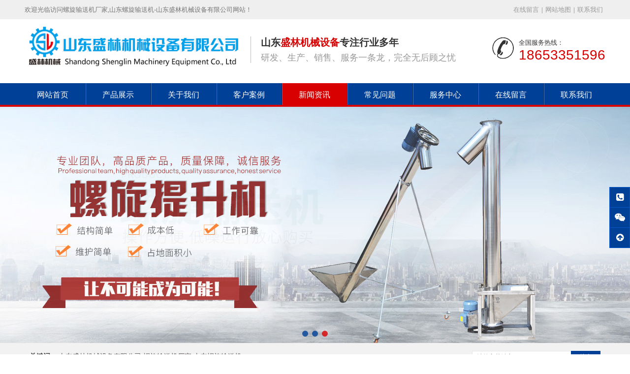

--- FILE ---
content_type: text/html
request_url: http://zbsljxsb.com/content/?83-108-524.html
body_size: 7451
content:
<!DOCTYPE html PUBLIC "-//W3C//DTD XHTML 1.0 Transitional//EN" "http://www.w3.org/TR/xhtml1/DTD/xhtml1-transitional.dtd">
<html xmlns="http://www.w3.org/1999/xhtml">
<META http-equiv="Content-Type" content="text/html; charset=gb2312">	 
<title>山东盛林机械设备有限公司为你介绍铸造与压铸的不同 </title>
<meta name="keywords" content="螺旋输送机厂家,山东螺旋输送机">
<meta name="description" content="螺旋输送机厂家:山东盛林机械设备有限公司主营螺旋提升机及螺旋输送机等设备,工艺精湛,山东螺旋输送机产品性能好,寿命长,厂家批发价格低,欢迎电话咨询">
<meta name="Author" content="zyzmxy">
<meta http-equiv="X-UA-Compatible" content="ie=edge;chrome=1">
<SCRIPT type=text/javascript >if((navigator.userAgent.match(/(iPhone|iPod|Android|ios)/i))) {
 
location.replace("/show/?83-108-524.html"); 
						
}</SCRIPT>
	
<LINK href="../skin/common.css" rel="stylesheet" type="text/css">
<LINK href="../skin/css_con.css" rel="stylesheet" type="text/css">     
<SCRIPT src="../skin/jquery-1.8.2.min.js"></SCRIPT>     
<SCRIPT src="../skin/jquery.superslide.2.1.1.js" type="text/javascript"></SCRIPT>     
<SCRIPT src="../skin/js.js" type="text/javascript"></SCRIPT>
<SCRIPT type=text/javascript src="../skin/load.js"></SCRIPT>
<link type="text/css" href="../skin/prettyPhoto.css" rel="stylesheet" />
<script type="text/javascript" src="../skin/jquery.prettyPhoto.js"></script>
<link href="../skin/nypage.css" rel="stylesheet" type="text/css" />
</HEAD> 
<BODY>
<DIV id="top2">
<DIV class="top">
<DIV class="welcome">欢迎光临访问螺旋输送机厂家,山东螺旋输送机-山东盛林机械设备有限公司网站！</DIV>
<DIV class="topnav"><A title="在线留言" href="/message/">在线留言</A>|<A title="网站地图" href="/sitemap.asp" target="_blank">网站地图</A>|<A 
title="联系我们" href="/class/?85.html">联系我们</A></DIV></DIV></DIV>
<DIV id="head">
<DIV class="head">
<H1 id="logo"><A href="/" title="山东盛林机械设备有限公司为你介绍铸造与压铸的不同 "><IMG src="/upfile/20180917143753792.png" alt=山东盛林机械设备有限公司为你介绍铸造与压铸的不同  height="100"    border="0"></A></H1>
<DIV id="dw"><P>山东<EM>盛林机械设备</EM>专注行业多年</P><SPAN>研发、生产、销售、服务一条龙，完全无后顾之忧</SPAN></DIV>
<DIV id="tel"><IMG title="全国服务热线" class="left" alt="全国服务热线" src="/skin/tel.png"> 
      
<DIV class="right"><SPAN>全国服务热线：</SPAN>         
<P>18653351596</P></DIV></DIV></DIV></DIV>
<DIV class="clear"></DIV>
<DIV id="nav">
<DIV class="nav">
<DIV id=menu >
<UL>
<LI><A href="/"  class="">网站首页</A> </LI><li class="dg"></li>
    <LI  ><A href="/class/?80.html"  title="产品展示 " class="" rel="nofollow">产品展示 </A>
  	<OL  >
 <li><a href="/list/?80-89.html" title="通用机械设备" rel="nofollow" >通用机械设备</a></li> <li><a href="/list/?80-90.html" title="模具制造" rel="nofollow" >模具制造</a></li> <li><a href="/list/?80-91.html" title="数控精密配件加工" rel="nofollow" >数控精密配件加工</a></li>  
  </OL>
</li><li class="dg"></li><LI  ><A href="/list/?81-100.html"  title="关于我们" class="" rel="nofollow">关于我们</A>
  	<OL  >
 <li><a href="/list/?81-100.html" title="公司简介" rel="nofollow" >公司简介</a></li> <li><a href="/list/?81-101.html" title="企业文化" rel="nofollow" >企业文化</a></li> <li><a href="/list/?81-130.html" title="荣誉资质" rel="nofollow" >荣誉资质</a></li>  
  </OL>
</li><li class="dg"></li><LI  ><A href="/class/?82.html"  title="客户案例" class="" rel="nofollow">客户案例</A>
  	</li><li class="dg"></li><LI  ><A href="/class/?83.html"  title="新闻资讯" class="sec" rel="nofollow">新闻资讯</A>
  	<OL  >
 <li><a href="/list/?83-108.html" title="公司新闻" rel="nofollow" >公司新闻</a></li> <li><a href="/list/?83-109.html" title="行业动态" rel="nofollow" >行业动态</a></li>  
  </OL>
</li><li class="dg"></li><LI  ><A href="/class/?84.html"  title="常见问题" class="" rel="nofollow">常见问题</A>
  	</li><li class="dg"></li><LI  ><A href="/class/?86.html"  title="服务中心" class="" rel="nofollow">服务中心</A>
  	</li><li class="dg"></li><LI  ><A href="/message/"  title="在线留言" class="" rel="nofollow">在线留言</A>
  	</li><li class="dg"></li><LI  ><A href="/class/?85.html"  title="联系我们" class="" rel="nofollow">联系我们</A>
  	</li>
  	
  	
 </UL>
<SPAN 
class=clear></SPAN></DIV></DIV></DIV><!--header end--> <!--header end-->    
 <!--banner start-->     
<div id="flash"><div class="hyweb">
    <ul class="hypic">    <LI style="background-image:url(/upfile/article/20240826094816929.jpg)"><a href="#"  ></a></LI>     <LI style="background-image:url(/upfile/article/20180716173907511.jpg)"><a href="#"  ></a></LI>     <LI style="background-image:url(/upfile/article/20180716173853283.jpg)"><a href="#"  ></a></LI>   </ul>
    <a class="prev" href="javascript:void(0)"></a>
    <a class="next" href="javascript:void(0)"></a>
	<div class="num">
   	  <ul>
      </ul>
    </div>
  </div>
<script>
/*鼠标移过，左右按钮显示*/
/*鼠标移过，左右按钮显示*/
$(".hyweb").hover(function(){
	$(this).find(".next").animate({right: '0px'},300);
	$(this).find(".prev").animate({left: '0px'},300);
	},function(){
	$(this).find(".next").animate({right: '-50px'},300);
	$(this).find(".prev").animate({left: '-50px'},300);
	
})
$(".hyweb").slide({ titCell:".num ul" , mainCell:".hypic" , effect:"fold", autoPlay:true, delayTime:1000 ,trigger:"mouserelease", autoPage:true });
    </script></div>
     <!--banner end-->	<DIV class="clear"></DIV><!--search--> 
<div id="ljso"><DIV class="inside_main">
<DIV class="search_con">
<DIV class="hotkey"><SPAN>关键词：</SPAN> <a href="/search/?keys=山东盛林机械设备有限公司,螺旋输送机厂家,山东螺旋输送机">山东盛林机械设备有限公司,螺旋输送机厂家,山东螺旋输送机</a></DIV>
<DIV class="form">
<FORM action="/search/" method="post"><INPUT name="keys" class="search-t" id="keywords" onKeyDown="if(event.keyCode==13){SiteSearchkwf('#keywords');return false};" onClick="if(this.value=='请输入关键字')this.value=''" onBlur="if (value ==''){value='请输入关键字'}" type="text" value="请输入关键字"> <BUTTON class="search-s" onClick="SiteSearchkwf('#keys');" type="submit">搜索</BUTTON> 
                 </FORM></DIV></DIV></DIV></div><!--search end--> 
<DIV class="clear"></DIV><!--product-->  

<div id="nyweb"><div id="body_1"><div id="nypage"><div id="nylm"><div id="lefta"><div id="lm-1"><h1>新闻资讯</h1><h2></h2></div><div id="nylm-1"><div id="lmfl">
  <ul>
    <li  class="sec"><a href="/list/?83-108.html" title="公司新闻" >公司新闻</a></li><li ><a href="/list/?83-109.html" title="行业动态" >行业动态</a></li>
    </ul>
            </div></div>
</div><div id="lefta" class="hg1"><div id="lm-2"><h1>新闻资讯</h1></div><div id="nylm-2"><div id="left-n">
             <ul> <LI><a href="/content/?83-108-536.html" title="如何提高山东螺旋输送机的使用寿命"  >如何提高山东螺旋输送机的使用..</A></LI> <LI><a href="/content/?83-108-532.html" title="螺旋输送机厂家告诉你螺旋输送机为什么漏料"  >螺旋输送机厂家告诉你螺旋输送..</A></LI> <LI><a href="/content/?83-108-528.html" title="螺旋输送机厂家告诉你如何选型"  >螺旋输送机厂家告诉你如何选型</A></LI> <LI><a href="/content/?83-108-524.html" title="山东盛林机械设备有限公司为你介绍铸造与压铸的不同 "  >山东盛林机械设备有限公司为你..</A></LI> <LI><a href="/content/?83-108-520.html" title="山东盛林机械设备有限公司制定机械加工工艺过程"  >山东盛林机械设备有限公司制定..</A></LI> <LI><a href="/content/?83-108-516.html" title="山东盛林机械设备有限公司精密机械加工工艺与控制"  >山东盛林机械设备有限公司精密..</A></LI> <LI><a href="/content/?83-108-512.html" title="影响精密铸造模具质量的几个主要原因 "  >影响精密铸造模具质量的几个主..</A></LI> <LI><a href="/content/?83-108-508.html" title="山东盛林机械设备有限公司常见的模具加工方法有哪些？"  >山东盛林机械设备有限公司常见..</A></LI> <LI><a href="/content/?83-108-504.html" title="山东盛林机械设备有限公司承接加工零件有哪些"  >山东盛林机械设备有限公司承接..</A></LI> <LI><a href="/content/?83-108-500.html" title="山东盛林机械设备有限公司带你了解机械零件加工查验规范要求"  >山东盛林机械设备有限公司带你..</A></LI>
</ul>
              </div></div></div><div id="lefta" class="hg1"><div id="lm-2"><h1>推荐产品</h1></div><div id="nylm-2"><div id="tjcp"> <ul class="cpt"><LI ><a href="/content/?80-131-436.html"  title="螺旋输送机"><h1><img src="../upfile/article/20230821164433746.jpg" alt="螺旋输送机" border="0"/>
  </h1> 
              <p>螺旋输送机</p></A> </LI><LI ><a href="/content/?80-132-432.html"  title="螺旋提升机"><h1><img src="../upfile/article/20230821161258076.jpg" alt="螺旋提升机" border="0"/>
  </h1> 
              <p>螺旋提升机</p></A> </LI><LI ><a href="/content/?80-137-428.html"  title="排削机"><h1><img src="../upfile/article/20230821145038846.jpg" alt="排削机" border="0"/>
  </h1> 
              <p>排削机</p></A> </LI><LI ><a href="/content/?80-91-416.html"  title="数控精密配件加工"><h1><img src="../upfile/article/20230817095357557.jpg" alt="数控精密配件加工" border="0"/>
  </h1> 
              <p>数控精密配件加工</p></A> </LI><LI ><a href="/content/?80-133-429.html"  title="螺旋给料机"><h1><img src="../upfile/article/20230821155828611.jpg" alt="螺旋给料机" border="0"/>
  </h1> 
              <p>螺旋给料机</p></A> </LI><LI ><a href="/content/?80-90-421.html"  title="模具制造"><h1><img src="../upfile/article/20230821141802321.jpg" alt="模具制造" border="0"/>
  </h1> 
              <p>模具制造</p></A> </LI></ul> <a class="prev" href="javascript:void(0)"></a>
    <a class="next" href="javascript:void(0)"></a></div>  <script>
/*鼠标移过，左右按钮显示*/
$("#tjcp").hover(function(){
	$(this).find(".prev,.next").fadeTo("show",0.8);
},function(){
	$(this).find(".prev,.next").fadeTo("show",0.8);
})
/*鼠标移过某个按钮 高亮显示*/
$(".prev,.next").hover(function(){
	$(this).fadeTo("show",0.8);
},function(){
	$(this).fadeTo("show",0.8);
})
$("#tjcp").slide({mainCell:".cpt",autoPlay:true, effect:"leftLoop", autoPlay:true,vis:1,scroll:1, delayTime:1000 , autoPage:true }); 
    </script>
             </div></div><div id="lefta" class="hg1"><div id="lm-2"><h1>联系我们</h1></div><div id="nylm-2"><div id="lxwm_2"><div class="tel"><p>咨询热线</p><h2>18653351596</h2></div>
                <p>
	<span style="font-size:16px;">联系人：林经理 </span> 
</p>
<p>
	<span style="font-size:16px;">电话：18653351596</span> 
</p>
<p>
	<span style="font-size:16px;">网址：www.zbsljxsb.com</span>
</p>
<p>
	<span style="font-size:16px;">地址：山东省淄博市经济开发区沣水镇张二村村委北700米路东</span> 
</p></div></div></div></div><div id="contain"><div id="contain-1">
                <h1>
  公司新闻</h1><div id="contain-1-2">当前位置:<a href="/">网站首页</a>&nbsp;&gt;
               <a href="/class/?83.html">新闻资讯</a>&nbsp;&gt;&nbsp;<a href="/list/?83-108.html"><span>公司新闻</span></a>
		</div></div>
<div id="contain-a"> <div id="contain-3"> 
<h1 id="title">山东盛林机械设备有限公司为你介绍铸造与压铸的不同 </h1>
<h2 id="ly">2023-09-27&nbsp;&nbsp;&nbsp;&nbsp;来源：&nbsp;&nbsp;&nbsp;&nbsp;作者：佚名&nbsp;&nbsp;阅读：1534次&nbsp;&nbsp;<a href="javascript:window.print()">【打印此页】</a></h2>
  <div id="nr"><span style="font-size:16px;">&nbsp;&nbsp;&nbsp;&nbsp;&nbsp;&nbsp; 在实际的工作中，有不少朋友并不清楚铸造模具和压铸模具之间的区别，甚至是误以为二者没有区别。其实并不是这样的，铸造模具和压铸模具之间有着本质的不同，我们<a href="http://zbsljxsb.com" target="_blank">山东盛林机械设备有限公司</a>下面就为大家简单介绍下这方面的内容，希望能够帮助到大家。一起来看看具体内容吧！</span><br />
<span style="font-size:16px;">&nbsp;&nbsp;&nbsp;&nbsp;&nbsp;&nbsp; 首先，我们一起来简单分享下铸造模具方面的内容。其实，这种类型的模具主要是为了获得零件的结构形状。因此会提前使用一些比较容易成型的材料做成需要零件的形状，然后再在砂型中放入模具，之后砂型中就得到了一个和零件结构尺寸一样的空腔。这样的话，我们就可以将一些流动性的液体浇注进去，在经过冷却之后，就可以得到和模具形状结构完全一样的零件了。</span><br />
<span style="font-size:16px;">&nbsp;&nbsp;&nbsp;&nbsp;&nbsp;&nbsp; 通常情况下，为了保证零件的质量和效果，我们所使用的铸造模具是借助于液压油缸的驱动压射头将金属液高速压入模具型腔中。这样可以获得较高的压力，有利于铸造效果。而所谓的压铸模具则属于一种铸造液态模锻的一种方法，也可以称作一种专用于压铸模锻机上完成的工艺。</span><br />
<span style="font-size:16px;">&nbsp;&nbsp;&nbsp;&nbsp;&nbsp; 相比较来说，在使用压铸模具的时候，<a href="http://zbsljxsb.com" target="_blank">山东盛林机械设备有限公司</a>的基本流程可以这样来概括：先是把金属液以一定的速度充型进模具的型腔内。由于模具有活动的型腔面，因为会随着金属液的冷却过程加压锻造。这样一来，不仅可以解决毛坯的缩孔缩松问题，同时也可以使毛坯的内部组织达到锻态的破碎晶粒。与铸造模具不同的是，其有利于综合提升毛坯的机械性能。</span><br />
<p>
	<span style="font-size:16px;">&nbsp;&nbsp;&nbsp;&nbsp;&nbsp;&nbsp; 从上面的内容来看，铸造模具和压铸模具两种工艺方式有着很多的不同，所以，具体选择哪一种处理方式，需要用户结合自己的实际情况来考虑。只有选择适合的方式，才能够得到优质铸件。</span>
</p>
<p>
	<span style="font-size:16px;">&nbsp;&nbsp;&nbsp;&nbsp;&nbsp;&nbsp; 更多关于<a href="http://zbsljxsb.com" target="_blank">山东盛林机械设备有限公司</a>的相关资讯，请关注我们的网站更新。http://zbsljxsb.com<br />
</span>
</p></div>
		</div>
		<div id="contain-3"><div class="bk"><strong>上一篇：</strong>
            <a href=?83-108-525.html>山东盛林机械设备有限公司解析CNC精密零件加工变形的原因</a>
              </div>
		<div  class="bk"><strong>下一篇：</strong>
              <a href=?83-108-523.html>山东盛林机械设备有限公司的模具定制工艺都包括哪些？</a>
            </div>
		</div>
 </div><div id="nyxg"><div id="nyxg_1"><h2>相关信息</h2></div><div id="nyxg_2"><div id="news-3"><ul> <LI><a href="/content/?83-108-535.html" title="螺旋输送机厂家怎样解决机器卡料现象" >螺旋输送机厂家怎样解决机器卡料现象</A></LI> <LI><a href="/content/?83-108-527.html" title="山东螺旋输送机清理需要注意哪些问题" >山东螺旋输送机清理需要注意哪些问题</A></LI> <LI><a href="/content/?83-108-519.html" title="山东盛林机械设备有限公司进行零部件加工时需要注意的事" >山东盛林机械设备有限公司进行零部件加工时需要注意的..</A></LI> <LI><a href="/content/?83-108-511.html" title="山东盛林机械设备有限公司如何避免模具爆裂 " >山东盛林机械设备有限公司如何避免模具爆裂 </A></LI> <LI><a href="/content/?83-108-503.html" title="山东盛林机械设备有限公司进行精密零部件加工的要求是什么" >山东盛林机械设备有限公司进行精密零部件加工的要求是..</A></LI> <LI><a href="/content/?83-108-495.html" title="山东盛林机械设备有限公司告诉你CNC加工需要注意的安全事项" >山东盛林机械设备有限公司告诉你CNC加工需要注意的..</A></LI> <LI><a href="/content/?83-108-487.html" title="山东盛林机械设备有限公司对于模具加热环节的注意事项" >山东盛林机械设备有限公司对于模具加热环节的注意事项</A></LI> <LI><a href="/content/?83-108-455.html" title="怎样选择合适的螺旋输送机" >怎样选择合适的螺旋输送机</A></LI> <LI><a href="/content/?83-108-536.html" title="如何提高山东螺旋输送机的使用寿命" >如何提高山东螺旋输送机的使用寿命</A></LI> <LI><a href="/content/?83-108-528.html" title="螺旋输送机厂家告诉你如何选型" >螺旋输送机厂家告诉你如何选型</A></LI>
</ul>
      </div></div></div></div></div></div></div>
<DIV id="foot">
<DIV class="foot">
<div id="bottom"><div class="ewm"><img src="/upfile/20181016104341566.jpg" /><p>微信扫一扫<br />


关注我们的官方微信
</p></div><div  class="tel"><p>全国服务热线：</p><h1>18653351596</h1></div><div class="frb"><DIV class=footer>
<UL>
</UL>
</DIV><div class="copyright"><p>
	地址：山东省淄博市沣水镇张二村村委北700米路东 <span style="font-family:Verdana;"><span style="font-family:Verdana;"></span></span> 手机：18653351596 联系人：林经理&nbsp; 电话：18653351596<span style="font-family:Verdana;"><span style="color:#06c;" id="baxhmsg_1587107"><br />
</span></span> 
</p>
<p>
	<span style="font-family:Verdana;"><a href="https://beian.miit.gov.cn/" target="_blank"><span style="font-family:" font-size:14px;white-space:normal;background-color:#ffffff;"=""></span></a></span> 版权所有：山东盛林机械设备有限公司&nbsp; 网址：http://www.zbsljxsb.com <a href="http://www.zbsljxsb.com/sitemap.xml" target="_blank">网站地图</a> 备案号：<span style="color:#06c;"><a href="https://beian.miit.gov.cn/#/Integrated/recordQuery" target="_blank">鲁ICP备2023026127号</a></span> 
</p></div></div></div>
</DIV>
<DIV class="clear"></DIV></DIV>

<DIV class="izl-rmenu web_xs" id="izl_rmenu"><DIV class="btn btn-phone"><i class="fa fa-phone-square" aria-hidden="true"></i>
<DIV class="phone" style="display: none;">18653351596</DIV></DIV> 
<DIV class="btn btn-wx"><i class="fa fa-weixin" aria-hidden="true"></i><IMG title="二维码" class="pic" style="display: none;" alt="二维码" 
src="/upfile/20181016104341566.jpg"></DIV>
<DIV class="btn btn-top" style="display: block;"><i class="fa fa-arrow-circle-up" aria-hidden="true"></i></DIV>
 </DIV><script type="text/javascript" src="/skin/kefu.js"></script>

 <!--  留言    在线客服   --> 

<script type="text/javascript">
$(document).ready(function(){	
	$("area[rel^='prettyPhoto']").prettyPhoto();
	$(".pica:first a[rel^='prettyPhoto']").prettyPhoto({animation_speed:'fast',slideshow:10000, hideflash: true});
})</script>  
</BODY></HTML>


--- FILE ---
content_type: text/css
request_url: http://zbsljxsb.com/skin/common.css
body_size: 3359
content:
@import url("font-awesome.min.css");
body {
	position: relative;
	width: 100%;
	min-width: 1180px;
	height: auto;
	margin: 0;
	padding: 0;
	font-family: microsoft yahei;
	font-family: "微软雅黑";
	font: 13px/1.231 arial,helvetica,clean,sans-serif,"Microsoft YaHei";
	color: #333;
}
* {
	font-family: "微软雅黑";
	padding: 0;
	margin: 0;
}
img {
	border: 0;
}
.clear {
	clear: both;
}
a {
	text-decoration: none;
	color: #4E4646;
	cursor: pointer;
}
UL {list-style-type:none;}
UL,p,li,form,h1,h2,h3,h4,h5,dd,dl,dt,ol{
	PADDING-BOTTOM: 0px; MARGIN: 0px; PADDING-LEFT: 0px; PADDING-RIGHT: 0px; PADDING-TOP: 0px
}
.left {
	float: left;
}
.right {
	float: right;
}
h5 {
	text-align: center;
	font-size: 15px;
	font-weight: 100;
	line-height: 37px;
	overflow: hidden;
	text-overflow: ellipsis;
	white-space: nowrap;
}
/*.more{ width:80px; height:28px; border:1px solid #0753a4;}
.more a{ display:block; color:#0753a4; text-align:center; line-height:28px;}
.more:hover{ background:#0753a4;}
.more:hover a{ color:#fff;}*/
.more {
}
.more a {
	color: #999;
}
.more:hover a {
	color: #0753a4;
}
.hide {
	display: none;
}
.line_2 {
	width: 100%;
	height: 1px;
	border-top: 1px solid #8c8c8c;
	border-bottom: 1px solid #CCC;
}
/*header*/
#top2 {
	height: 39px;
	width: 100%;
	background: #efefef; float:left; min-width:1200px;
}
.top {
	height: 39px;
	width: 1180px;
	padding: 0;
	margin: 0 auto;
}
.welcome {
	font-size: 13px;
	float: left;
	line-height: 39px;
	color: #777;
}
.topnav {
	font-size: 13px;
	float: right;
	line-height: 39px;
	color: #777;
}
.topnav a {
	display: inline-block;
	margin: 0 5px;
	color: #999;
}
#head {
	width: 100%;float:left; min-width:1200px; height:130px;
}
#ljso{
	width:100%;
	float:left;
	min-width:1200px; background-color:#f2f2f2; border-bottom:#ddd solid 1px; margin-bottom:15px;
}
#flash{
	width:100%;
	float:left;min-width:1200px;
}
.hyweb { width:100%; height:480px; position: relative; overflow:hidden; }
.hyweb li{width:100%;
	background-repeat: no-repeat;
	background-position: center top; height:480px; text-align:center;
}
.hyweb li img{ border:0px; width:1000px;height:480px;}
.hyweb li A{ width:100%;height:480px; display:block; margin:auto; OVERFLOW: hidden;}
/*数字按钮样式*/
.hyweb .num { width:100%; left:0px; bottom:5px; text-align:center; height:20px; line-height:20px; position: absolute; z-index: 999;	}
.hyweb .num li {display:inline-block;
	text-align:center;
	width:12px;
	height: 12px;
	line-height:0px;
	overflow:hidden;
	color:#004097;
	text-align:center;
	margin-right:4px;
	margin-left:4px;
	cursor:pointer;
	font-family: Arial, Helvetica, sans-serif;
	font-size:0px;
	overflow:hidden; background-color:#004097;transition:all 0.3s ease-in-out 0s;border-radius:8px; 	filter: Alpha(Opacity=0.8);
-moz-opacity:0.8; 		opacity:0.8;
}
.hyweb .num li.on {
		 background-color:#d80000; color:#d80000;
} /*当前项*/

/*上一个  下一个*/
.hyweb .prev,
.hyweb .next {
	width: 50px;
	height:480px;
	position: absolute;
	filter: Alpha(Opacity=0.8);
-moz-opacity:0.8; 		opacity:0.8;
	background-repeat: no-repeat;
	background-position: left center;
	top:0px;
}
.hyweb .prev {
	left:-50px;
	background-image: url(left.png);
}
.hyweb .next {
	right:-50px;
	background-position: right center;
	background-image: url(right.png);	
}
.head {
	width: 1180px;
	margin: 0 auto;
}
#logo {
	height: 63px;
	float: left;
	margin-right: 20px;
	margin-top: 11px;
	position: relative;
}
em{ font-style:normal; color:#d80000;}
#logo::after {
	position: absolute;
	margin-left: 37px;
	top: -31px;
}
#logo>img {
 width:;
 height:100px;
}
#dw {
	float: left;
	padding-left: 20px;
	margin-top: 35px; border-left:1px solid #bbb; 
}
#dw p {
	display: block;
	color: #333;
	font-size: 20.2px;
	font-weight: 600;
	margin-bottom: 8px;
}
#dw span {
	font-size: 18px;
	color: #999;
}
#tel {
	float: right;
	margin-top: 37px;
}
#tel .right {
	margin-top: 3px;
}
#tel img {
	margin-right: 10px;
}
#tel p {
	font-size: 28px;
	font-family:"impact",Arial, Helvetica, sans-serif;
	color: #d80000;
}
#nav {
	width: 100%;
	height: 48px;
	background: url(menu.jpg) repeat-x;float:left; min-width:1200px;
}
.nav {
	width: 1197px;
	height: 48px;
	padding: 0;
	margin: 0 auto;
}
#menu {
	Z-INDEX: 100; POSITION: relative; WIDTH:1197px; HEIGHT:48px; 
}
#menu UL {
	FLOAT: left; 
}
#menu UL LI {
	POSITION: relative;
	DISPLAY: inline;
	FLOAT: left;
	font-size:16px;
	WIDTH:131px;
}
#menu UL LI.dg{
	width:2px;
	height:48px;
	float:left;
	background-image: url(nav_fg.jpg);
	background-repeat: no-repeat;
	background-position: center center;
}
#menu UL LI A {
TEXT-ALIGN: center; DISPLAY: block;  line-height:48px; color:#fff; transition:all 0.3s ease-in-out 0s;
}
#menu UL LI .change {
	color:#fff;
	text-decoration:none;
	background-color:#D80000;
}
#menu UL LI a.sec {
	color:#fff;
	text-decoration:none; background-color:#D80000;
}
#menu UL LI A:hover {
	color:#fff;
	text-decoration:none;
background-color:#D80000;
}
#menu UL LI OL {
	POSITION: absolute;
	WIDTH:131px;
	DISPLAY: none;
	COLOR: #fff;
	MARGIN-LEFT: 0px;
	padding:0px;
	left:0px;
background-color:#d80000;

}
#menu UL LI OL.cp{ width:690px;left:-150px; padding:8px;}
#menu UL LI OL.cp li{
	width:220px;
	margin-left:3px;
	margin-right:3px;
	float:left;
	text-align:left;

}
#menu UL LI OL.cp li A{ text-align:left;	LINE-HEIGHT: 30px;overflow:hidden; height:30px; text-indent:20px;	background-image: url(icon2.gif);
	background-repeat: no-repeat;
	background-position: 5px center;	TEXT-OVERFLOW: ellipsis;
	WHITE-SPACE: nowrap;
	OVERFLOW: hidden; padding:0px;}
#menu UL LI OL LI {
	DISPLAY: block; FLOAT: none; background-image:none; font-weight:normal; font-size:13px;padding:0px; padding:0px;
	margin:0px; text-align:left;WIDTH:131px;
}
#menu UL LI OL LI A { text-align:center;
	WIDTH: auto;
	DISPLAY: block;
	overflow:hidden;
	COLOR:#fff;
	LINE-HEIGHT: 22px; padding-top:5px; padding-bottom:5px;
	border-bottom:#cc0000 solid 1px;
	margin:0px;
}
#menu UL LI OL LI A:hover {
	color:#fff;
	border-bottom:#0853B8 solid 1px; background-color:#074FB2; background-image:none;

}

.clear{ clear:both;}
.another {
	background: #e5322d !important;
}
.another a {
	color: #fff !important;
}
.left {
	float: left;
}
.right {
	float: right;
}
/*header end*/
#links {
	width: 100%; float:left;
	;
background:#004097;
}
.links {
	width: 1180px;
	height: 90px;
	padding: 0;
	margin: 0 auto;
	overflow: hidden;
}
.links b {
	font-size: 21px;
	color: #fff;
	float: left;
	display: block;
	text-align: center;
	line-height: 90px;
}
.links a {
	display: inline-block;
	padding: 0 17px;
	color: #fff;
	line-height: 30px;
}
.links a:hover {
	color: #fff;
	text-decoration: underline;
}
/*links end*/
/*foot*/
#foot {
	width: 100%;
	background: #004097;float:left; min-width:1200px; padding-bottom:15px; padding-top:15px;
}

.foot {
	width: 1200px;
	padding: 0;
	margin: 0 auto; 
}
#bottom{
	width:1200px;
	float:left;
	line-height:22px;

}

#bottom .ewm{ width:150px; padding:0px 10px; text-align:center;float:left;}
#bottom .ewm img{ width:114px;}
#bottom .ewm p{ font-size:14px; color:#fff; margin-top:10px;}
#bottom .tel{
	float:left;
	margin-left:25px;
	margin-top:58px;
	background-image: url(tel2.png);
	background-repeat: no-repeat;
	background-position: left center; padding-left:60px; color:#FFFFFF
}
#bottom .tel p{ font-size:14px; line-height:25px;}
#bottom .tel  h1{
	font-size:24px;
	font-family: Arial, Helvetica, sans-serif; margin-top:5px;
}
#bottom .frb{ width:700px; float:right; margin-top:20px; }
#bottom .footer { 
	HEIGHT: 30px;
	width:700px;
	float:left;overflow:hidden;
}
#bottom .footer UL {
text-align:left;

}
#bottom .footer UL LI {
	DISPLAY: inline; line-height:30px;
font-size: 12px;
	color: #ECF4FF; text-align:left; 
}
#bottom .footer UL LI A { font-weight:bold;
	MARGIN: 0px 8px; color: #fff;}
#bottom .footer UL LI A:hover {
	color:#FFECCC;
}
#bottom .copyright { width:700px; float:left; margin-top:15px;
	LINE-HEIGHT: 25px;
color: #ECF4FF; font-size:13px; text-align:left; 

}
#bottom .copyright A{ color:#ECF4FF;}
.izl-rmenu {
	position: fixed;
right: 0;
	bottom: 30%;
	z-index: 999; background-color:#004097;
}
.izl-rmenu .btn {
	width: 40px;
	height: 40px;
	cursor: pointer;
	position: relative; border:#0057CC solid 1px; margin-top:-1px; text-align:center;color:#fff; line-height:40px;
}
.izl-rmenu .btn:hover{ color:#fff; border:#E70012 solid 1px;}
.izl-rmenu .btn i{ font-size:18px; line-height:40px;}
.izl-rmenu .btn-qq {
}
.izl-rmenu .btn-qq:hover {
background-color: #E70012;
}
.izl-rmenu a.btn-qq, .izl-rmenu a.btn-qq:visited {

}
.izl-rmenu .btn-wx {

}
.izl-rmenu .btn-wx:hover {
	background-color: #E70012;
}
.izl-rmenu .btn-wx .pic {
	position: absolute;
	left: -120px;
	top: -1px;
	display: none;
	width: 120px;
	height: 120px;
}
.izl-rmenu .btn-phone {

}
.izl-rmenu .btn-phone:hover {
	background-color: #E70012;
}
.izl-rmenu .btn-phone .phone {
background-color:#E70012;
	position: absolute;
	width: 160px;
	left: -160px;
	top: -1px;
	line-height: 41px;
	color: #FFF;
	font-size: 18px;
	text-align: center;
	display: none;
}
.izl-rmenu .btn-qq .qq {
background-color:#E70012;
	position: absolute;
	width: 100px;
	left: -100px;
	top: -1px;
	line-height: 41px;
	color: #FFF;
	font-size: 18px;
	text-align: center;
	display: none;
}
.izl-rmenu .btn-top {
	display: none;
}
.izl-rmenu .btn-top:hover {
	background-color:#E70012; color:#fff;
}

--- FILE ---
content_type: text/css
request_url: http://zbsljxsb.com/skin/css_con.css
body_size: 1047
content:
::selection {
color:#004097;
}
::-moz-selection {
color:#004097;
}
::-webkit-selection {
color:#004097;
}
::-webkit-scrollbar {
    width: 8px;
    height: 8px;
    background-color: #F5F5F5
}
::-webkit-scrollbar-track {
    border-radius: 10px;
    background-color: #E2E2E2
}

::-webkit-scrollbar-thumb {
    border-radius: 10px;
    -webkit-box-shadow: inset 0 0 6px rgba(0, 0, 0, .3);
    background-color: #555
}
.inside_main * {
    padding: 0;
    margin: 0;
    list-style: none outside none;
}

.clear {
    clear: both;
}

.inside_main {
    width: 1180px;
    height: auto;
    overflow: hidden;
    margin: 10px auto;
}

.txt {
    /* float: right; */
    width: 90%;
    font-size: 13px;
    line-height: 25px;
    white-space: nowrap;
    overflow: hidden;
    text-overflow: ellipsis;
    margin: 0 auto;
}

.form_box dl dd .btn_submit {
    padding: 10px 50px;
    border: 1px solid #429342;
    background: none repeat scroll 0% 0% #52A152;
    color: #FFF;
    font-size: 14px;
    line-height: 1em;
    margin-left: 100px;
    cursor: pointer;
    font-family: "Microsoft YaHei";
}

.search_list {
    margin-top: 30px;
}

.search_list li a {
    font-family: "微软雅黑";
    font-size: 14px;
    font-weight: 900;
    text-align: left;
}

.search_list li span {
    text-align: right;
    float: right;
}

.search_list li p {
    margin: 10px 0px;
    line-height: 25px;
    padding-left: 15px;
}

.info_key {
    border-bottom: 1px solid #CCC;
    height: 30px;
    line-height: 30px;
    padding-left: 10px;
    margin: 10px 0px;
    overflow: hidden;
}


.search_con {
    padding: 0 10px;
    overflow: hidden;
    height: 35px;
    line-height: 35px;

}

.search_con .hotkey {
    float: left;
}

.search_con .hotkey span {
    font-size: 14px;
    font-weight: bold;
}

.search_con .hotkey a {
    font-size: 14px;
    margin-right: 10px;
}

.search_con .form {
    float: right;
    height: 25px;
    line-height: 25px;
    color: #666;
    margin-top: 6px;
}

.search_con .search-t {
    float: left;
    width: 180px;
    height: 22px;
    line-height: 22px;
    color: #666;
    padding: 0 10px;
    margin-bottom: 4px;
    outline: 0;
    font-size: 12px;
    font-family: 微软雅黑;
    background: #fff;
    border: 1px solid #e5e5e5;
}

.search_con .search-s {
    float: left;
    width: 60px;
    height: 24px;
    color: #fff;
    font-size: 12px;
    cursor: pointer;
    background: #004097;
    border: 1px solid #004097;
    margin-left: -1px;
}



--- FILE ---
content_type: text/css
request_url: http://zbsljxsb.com/skin/nypage.css
body_size: 4373
content:
#nyweb{ width:100%; float:left; padding-top:15px; padding-bottom:15px;}
#nbanner{
	width:100%;
	float:left;
	height:300px;
	
}
#body_1{ width:1200px; margin-left:auto; margin-right:auto;}
#nypage{ width:1200px; float:left;}

#contain{width:952px; float:right;}
#contain-1{
	width:950px;
	float:left;
	background-image: url(banner_bombg.jpg);
	background-repeat: repeat-x;
	background-position: left bottom;
	border:#ddd solid 1px; border-bottom:0px;
	background-color: #FFFFFF;
}
#contain-1 h1{
	padding-left:25px;
	padding-right:12px;
	line-height:38px;
	float:left;
	color:#01529E;
	font-size:16px;
	font-weight:bold;
	float:left; border-bottom:2px solid #01529E;
		}
	
	#contain-1-2{
	float:right;
	height:40px;
	line-height:40px;
	text-align:right;
	color:#111;
	font-size:14px;
	padding-left:22px;
	padding-right:14px;
	background-image: url(icon-home.png);
	background-repeat: no-repeat;
	background-position: left center;
}
#contain-1-2 span{ color:#05469E;}
#contain-1-2 a{color:#111;}
#contain-1-2 a:hover{color:#05469E;}
#contain-c{width:930px; float:left; border:#ddd solid 1px; border-top:0px; font-size:14px; padding-top:15px; padding-bottom:15px; padding-left:10px; min-height:400px; padding-right:10px;}
#contain-a{width:930px; float:left; border:#ddd solid 1px; border-top:0px; font-size:14px; padding-top:15px; padding-bottom:15px; padding-left:10px;padding-right:10px;}

#contain-c .danye{ padding:5px; line-height:26px; color:#525252; font-size:14px;}
#contain-c .danye img{ max-width:920px; margin-top:5px; margin-bottom:5px;}
#tplist{
	WIDTH:920px;
	FLOAT: left; padding:5px;
}
#tplist UL {
	LIST-STYLE-TYPE: none
}
#tplist UL LI {
	TEXT-ALIGN: center; WIDTH:215px; FLOAT: left; padding-right:20px;cursor:pointer; margin-bottom:5px;
}
#tplist UL LI.r{ float:right; padding-right:0px;}

#tplist UL LI h1{ width:211px; padding:1px;  border:#ddd solid 1PX; cursor:pointer;TEXT-ALIGN: center; height:170px; overflow:hidden; }
#tplist UL LI IMG { border:0px;max-width:211px;HEIGHT: 170px;transition:all 0.4s ease-in-out 0s;}
#tplist UL LI p{ width:211px;  cursor:pointer; font-size:14px; height:30px; line-height:30px; overflow:hidden; }

#tplist UL LI A {
	DISPLAY: block; color:#333;transition:all 0.2s ease-in-out 0s;
}
#tplist UL LI A:hover {
	color:#05469E;
}
#tplist UL LI A:hover img{	-webkit-transform:scale(1.1);
	transform: scale(1.1);}
#tplist UL LI A:hover h1{ border:#05469E solid 1px;}	
#contain-3{
width:930px;
	float:left;
	line-height:22px;

}
#contain-3 .bt{ width:930px; float:left; border-bottom:#3089ED solid 1px;}
#contain-3 .bt h2{
	float:left;
	width:139px;
	height:40px;
	line-height:40px;
	font-size:16px;
	font-weight:normal;
	text-align:center;background-image: url(tab3_hover.jpg);
	background-repeat: no-repeat;
	background-position: left top; color:#fff;}

#contain-2{
	width:930px;
	float:left;
	line-height:22px;
	
}
#contain-2 UL {
	COLOR:#111; list-style-type:none; margin-bottom:8px;
}
#contain-2 UL LI A {
	COLOR:#333;}
#contain-2 UL LI A:visited {
	COLOR:#333;}
#contain-2 UL LI A:hover {
color:#05469E;
}
#contain-2 UL LI {
	LINE-HEIGHT: 26px;
	PADDING-LEFT: 20px;
	WIDTH:910px;
	float:left;
	background-image: url(jiantou.png);
	background-repeat: no-repeat;
	background-position: 4px center;
	border-bottom:#ddd dotted 1px ;
	
}
#contain-2 UL LI h1{ font-size:14px;text-align:left;font-family:"Microsoft YaHei", "微软雅黑";}
#contain-2 UL LI.zyjs{ background-image:none; line-height:24px; text-align:left; color:#666666; font-size:12px; padding-top:5px; padding-bottom:5px; }
#contain-2 UL LI.zyjs img{ width:100px; height:70px; float:left; margin-right:12px; border:#ddd solid 1px; padding:2px;}
#contain-2 UL LI SPAN.date {
	FONT-FAMILY: Georgia, "Times New Roman", Times, serif; FLOAT: right; COLOR:#05469E; FONT-SIZE: 12px; margin-right:10px; font-weight:bold;
}

.hei15{font-size:14px; color:#010101; font-weight:bold; height:40px; line-height:30px; border-bottom:#8696C1  dotted 1px;font-family: "微软雅黑","黑体"; margin-bottom:12px;}
.heib{font-size:14px; color:#fff; background-color:#05469E; padding-left:12px; font-weight:bold; height:32px; line-height:32px; margin-bottom:12px;}
.hei16{font-size:14px; color:#010101; line-height:25px; font-family:"Microsoft YaHei", "微软雅黑", "黑体";}
.w2{font-family:"Microsoft YaHei", "微软雅黑", "黑体"; font-size:12px; font-weight:normal;}
#title{
	font-family:"Microsoft YaHei", "微软雅黑";
	font-size: 16px;
	font-weight: bold;
	color:#010101;
	border-bottom:#cccccc 1px dotted;
	height:40px;
	line-height:40px;
	text-align:center;
}
#cptitle{
	font-family:"Microsoft YaHei", "微软雅黑";
	font-size: 15px;
	font-weight: bold;
	color: #101010;
	line-height:32px;
	text-align:left; padding-left:8px; padding-right:6px; border-bottom:#ddd dotted 1px;
}

#ly{
	font-size: 12px;
	
	color:#444;
	border-bottom:#cccccc 1px dotted;
	height:30px;
	line-height:30px;
	text-align:center;
	font-weight:normal;
}
#nr{
	font-size: 13px;	
	color:#333333;
	line-height:25px;
	text-align:left;
	padding:5px;
}
#nr hr{ height:2px; background-color:#05469E; overflow:hidden; border:0px;}
#nr img{ max-width:98%; margin-bottom:10px;}


.lm1{ background-color:#f1f1f1; border:#dddddd 1px solid; padding:10px;}
.lm2{border:#dddddd 1px solid; background-color:#FFFFFF; padding:10px;}
.hg1{ margin-top:12px;}
#lbb2{text-align:center; font-size:12px; width:100%; float:left; margin-top:20px; line-height:20px;}
#lbb2 span{margin-left:2px; margin-right:2px;}
#lbb2 .current{ padding-left:8px; padding-right:8px; background-color:#05469E; border:#05469E solid 1px;color:#fff;padding-top:4px; padding-bottom:4px;}
#lbb2 A{ border:#ddd solid 1px; padding-left:8px; padding-right:8px; padding-top:4px; padding-bottom:4px;margin-left:2px; margin-right:2px;}
#lbb2 A:hover{ border:#05469E solid 1px;color:#05469E;}
#lbb2 .pagebegin{ float:left;}
#lbb2 .page-num{ float:right;}
.gbg{ border:#ddd solid 1px; padding:1px;
}
.rmlb{ text-align:left; border-top:#ff3300 solid 3px; line-height:28px; margin-top:12px;}
.rmlb A{ padding-left:6px; padding-right:6px;}
#nylm{ FLOAT: left; WIDTH: 230px; }
#lefta{width:230px; float:left;}
#lm-1{
	width:228px;
	float:left;
	padding-top:6px;
	padding-bottom:6px;
	text-align:center;
	background-image: url(pro_tt_bg.jpg);
	background-repeat: repeat-x;
	background-position: center center;border:#ddd solid 1px; border-bottom:0px;
}
#lm-1 h1{ font-size:16px; color:#fff;line-height:22px;	}
#lm-1 h2{
	color:#33b7e5;
	font-size:14px;
	line-height:16px;
	font-family: Arial, Helvetica, sans-serif; text-transform:uppercase;
}
#lm-2{
	width:228px;
	float:left;
	height:36px;
	background-image: url(t2.png);
	background-repeat: no-repeat;
	background-position: left center;  border:#ddd solid 1px;
}
#lm-2 h1{
	float:left;
	text-transform:uppercase;
	font-size:15px;
	color:#fff;
	line-height:36px;
	margin-left:10px;
	background-image: url(hjt1.png);
	background-repeat: no-repeat;
	background-position: left center; padding-left:28px;
}
#nylm-1{
	width:214px; float:left; padding:7px; border:#ddd solid 1px;}
#nylm-2{
	width:214px; float:left; padding:7px; border:#ddd solid 1px; border-top:0px;} 
#lmfl{
	width:214px;
	float:left;
	overflow:hidden;
		
}
#lmfl UL{ list-style-type:none;   }
#lmfl UL LI {
	WIDTH: 214px; font-weight:bold;

	font-size: 13px;
	
	float:left;
	 margin-top:2px; margin-bottom:2px;
}
#lmfl UL LI A {
padding-left:35px;
	color:#0E51AC;
	display:block;background-image: url(icon1.png);
	background-repeat: no-repeat;
	background-position: 10px 10px; border:#E9E9E9 solid 1px; background-color:#F9F9F9; line-height:20px; padding-top:5px; padding-bottom:5px; padding-right:10px;
	
}
#lmfl UL LI A:hover {background-image: url(icon2.png);
	background-repeat: no-repeat;
	background-position: 10px 10px; background-color:#0E51AC; border:#1466D3 solid 1px;
	color:#fff;
}
#lmfl UL LI.sec A {background-image: url(icon2.png);
	background-repeat: no-repeat;
	background-position: 10px 10px; background-color:#0E51AC; border:#1466D3 solid 1px;
	color:#fff;
}
#lmfl UL LI.xl {
	WIDTH: 214px;
	height:25px;
	line-height:25px;
	TEXT-OVERFLOW: ellipsis;
	WHITE-SPACE: nowrap;
	OVERFLOW: hidden;
	text-align:left;
		background-image: url(jiantou.png);
	background-position: 25px center;background-repeat: no-repeat;
	font-weight:normal;
	border-bottom:#eee dotted 1px;


}
#lmfl UL LI.xl i{ margin-right:10px;}
#lmfl UL LI.xl A {padding:0px;
	padding-left:25px; 
DISPLAY: block; 
line-height:25px;
	COLOR:#222;
background-repeat: no-repeat;border:0px; background-image:none;

	
}
#lmfl UL LI.xl A.sec {
	background-image:none;
	COLOR:#0E51AC; background-color:#F4F4F4; border:0px;

}
#lmfl UL LI.xl A:hover { background-image:none;

	COLOR:#0E51AC;
	font-weight:bold;background-color:#F4F4F4;border:0px;

}
#left-n{
	width:214px;
	float:left;

		
}
#left-n UL{ list-style-type:none; }
#left-n UL LI {
	WIDTH: 214px;
	height:26px;
	line-height:26px;
	TEXT-OVERFLOW: ellipsis;
	WHITE-SPACE: nowrap;
	OVERFLOW: hidden;
	font-size:13px;
	border-bottom:#ddd  dotted 1px;
	background-image: url(newsli.jpg);
	background-repeat: no-repeat;
	background-position: 2px center;
}

#left-n UL LI A {

	padding-left:20px;
	COLOR: #333;
}
#left-n UL LI A:hover {
	color:#05469E;
}

#tjcp {

	WIDTH:214px;
	FLOAT: left; position:relative; padding-bottom:35px;

}
#tjcp UL {
	LIST-STYLE-TYPE: none
}
#tjcp UL LI {
	TEXT-ALIGN: center; WIDTH: 214px; FLOAT: left;  overflow:hidden
}
#tjcp UL LI h1{WIDTH: 208px; HEIGHT: 145px; display:table-cell; vertical-align:middle; border:#ddd solid 1px; padding:2px; text-align:center; }
#tjcp UL LI IMG { max-width:208px; height:145px; border:0px; }
#tjcp UL LI p{ width:214px;  cursor:pointer; font-size:13px; height:30px; line-height:30px; overflow:hidden;}
#tjcp UL LI A { color:#525252;
	DISPLAY: block; 
}
#tjcp UL LI A:hover {
	  COLOR:#05469E;
}
#tjcp UL LI A:hover h1 {
	border:#05469E solid 1px;
}

/*上一个  下一个*/
#tjcp .prev,
#tjcp .next { height:20px;
	position: absolute;
	background-repeat: no-repeat;
	background-position: left center;

}
#tjcp .prev {	bottom:8px; width:45%;
	left:0px;
	background-image: url(sidebar_left.png);
	background-repeat: no-repeat;
	background-position:right center;
}
#tjcp .next { bottom:8px;width:45%;
		right:0px;
		background-image: url(sidebar_right.png);
	background-repeat: no-repeat;
	background-position:left center;
}

#lxwm_2{
	width:214px;
	float:left;
	line-height:25px; font-size:14px;
	
}
#lxwm_2 .tel{ padding-left:60px;
	background-image: url(tel1.gif);
	background-repeat: no-repeat;
	background-position: left center; height:45px;
}
#lxwm_2 .tel { font-size:14px; line-height:20px; margin-top:8px; margin-bottom:10px;}
#lxwm_2 .tel h2{ font-weight:bold; color:#0A4CA6;line-height:20px;}
.hg1{ margin-top:12px;}
#nyxg{ width:950px; float:left; margin-top:12px; border:#ddd solid 1px;}
#nyxg_1{
	width:950px;
	float:left;
height:38px;
	background-color:#f4f4f4; border-bottom:#ddd solid 1px;}
#nyxg_1 h2{
padding-left:40px;
	line-height:38px;
	color:#05469E;
	font-size:15px;
	float:left;
	background-image: url(slk.png);
	background-repeat: no-repeat;
	background-position: 12px center;
}
#nyxg_2{ width:930px; float:left; padding:10px; background-color:#fff;}

#news-3{
	width:930px;
	float:left;

	
}
#news-3 ul{ list-style-type:none; font-size:12px;}
#news-3 UL LI.none {
	BACKGROUND: none transparent scroll repeat 0% 0%;
}
#news-3 UL LI {
	text-align:left;
	WIDTH: 455px;
	display:block;
	line-height:28px;
	OVERFLOW: hidden;
	background-image: url(icon1.gif);
	background-repeat: no-repeat;
	background-position: 2px center;
	font-size:14px;
	float:left;
	border-bottom:#ddd  dotted 1px;
	color:#333; margin-left:3px; margin-right:3px;

}
#news-3 UL LI A {
padding-left:25px;
color:#333;
}
#news-3 UL LI A:hover {
	padding-left:25px;
	COLOR:#05469E;

	text-decoration: none;
}
#producta {

	WIDTH:920px;
	FLOAT: left; padding-left:5px;	

}
#producta UL {
	LIST-STYLE-TYPE: none
}
#producta UL LI {
	TEXT-ALIGN: center; WIDTH: 214px; FLOAT: left; padding-left:8px; padding-right:8px; overflow:hidden
}
#producta UL LI h1{WIDTH: 208px; HEIGHT: 155px; display:table-cell; vertical-align:middle; border:#ddd solid 1px; padding:2px; text-align:center;overflow:hidden }
#producta UL LI IMG {
max-width:208px; height:155px; border:0px; transition:all 0.4s ease-in-out 0s; 
}
#producta UL LI p{ width:214px;  cursor:pointer; font-size:13px; height:30px; line-height:30px; overflow:hidden;}
#producta UL LI A { color:#525252;
	DISPLAY: block; 
}
#producta UL LI A:hover {
	  COLOR:#05469E;
}
#producta UL LI A:hover h1 {
	border:#05469E solid 1px;
}
#producta UL LI A:hover img{	-webkit-transform:scale(1.1);
	transform: scale(1.1);}
.f1{ border:#eee solid 1px; background-color:#fff;box-shadow: 0px 1px 4px #ccc;-webkit-box-shadow: 0px 1px 4px #ccc;-moz-box-shadow: 0px 1px 4px #ccc; margin-bottom:15px;transition:all 0.3s ease-in-out 0s; }
.f2{ border:#05469E solid 1px; background-color:#fff;box-shadow: 0px 1px 4px #ccc;-webkit-box-shadow: 0px 1px 4px #ccc;-moz-box-shadow: 0px 1px 4px #ccc; margin-bottom:15px;transition:all 0.3s ease-in-out 0s; }
.button{ padding:8px; background-color:#05469E; font-size:12px; text-align:center; color:#FFFFFF;border-radius:5px; line-height:12px; border:0px;font-family:"Microsoft YaHei", "微软雅黑";}
#book td{ padding:4px;}
.twlb{ border:#D7D7D7 solid 1px; border-bottom:#D7D7D7 4px solid; background-color:#F9F9F9; margin-bottom:12px;}
.f18{ font-size:18px; color:#05469E;}
.f12{ font-size:12px; }
#contain-3 .bk{ padding:5px; background-color:#f9f9f9; border:#eee solid 1px; margin-top:12px;}
#cp{ width:930px; float:left;}
#cptp{width:400px; float:left; padding:2px; border:#eee solid 3px; background-color:#FFFFFF;}
#cpxx{width:500px; float:right; overflow:hidden;}
#cpbz{width:500px; float:left; padding:5px;}
#cpjs{width:500px; border-top:#ccc solid 1px; border-bottom:#ccc solid 1px; line-height:30px; font-size:14px; font-weight:bold; color:#444; margin-top:10px;}
#cpjs span{	font-family: Arial, Helvetica, sans-serif;
	font-size:14px;
	font-weight:bold;
	color: #E70012;
}
#cpjs .yj{
	font-family: Arial, Helvetica, sans-serif;
	font-size: 16px;
	color: #888;
	text-decoration: line-through;
}

#cpgm{ width:500px; float:left;text-align:left; }

--- FILE ---
content_type: text/css
request_url: http://zbsljxsb.com/skin/font-awesome.min.css
body_size: 8552
content:
@font-face {
	font-family: FontAwesome;
	src: url(fonts/fontawesome-webfont.eot?#iefix&v=4.7.0) format("embedded-opentype"), url() format("woff2"), url() format("woff"), url(fonts/fontawesome-webfont.ttf?v=4.7.0) format("truetype"), url() format("svg");
	font-weight: normal;
	font-style: normal;
}
.fa {
	line-height: 1; font-family: FontAwesome; font-size: inherit; font-style: normal; font-variant: normal; font-weight: normal; display: inline-block; font-size-adjust: none; font-stretch: normal; -webkit-font-smoothing: antialiased; -moz-osx-font-smoothing: grayscale; text-rendering: auto;
}
.fa-lg {
	line-height: 0.75em; font-size: 1.33em; vertical-align: -15%;
}
.fa-2x {
	font-size: 2em;
}
.fa-3x {
	font-size: 3em;
}
.fa-4x {
	font-size: 4em;
}
.fa-5x {
	font-size: 5em;
}
.fa-fw {
	width: 1.28em; text-align: center;
}
.fa-ul {
	padding-left: 0px; margin-left: 2.14em; list-style-type: none;
}
.fa-ul > li {
	position: relative;
}
.fa-li {
	left: -2.14em; top: 0.14em; width: 2.14em; text-align: center; position: absolute;
}
.fa-lg.fa-li {
	left: -1.85em;
}
.fa-border {
	padding: 0.2em 0.25em 0.15em; border-radius: 0.1em; border: 0.08em solid rgb(238, 238, 238); border-image: none;
}
.fa-pull-left {
	float: left;
}
.fa-pull-right {
	float: right;
}
.fa-pull-left.fa {
	margin-right: 0.3em;
}
.fa-pull-right.fa {
	margin-left: 0.3em;
}
.pull-right {
	float: right;
}
.pull-left {
	float: left;
}
.pull-left.fa {
	margin-right: 0.3em;
}
.pull-right.fa {
	margin-left: 0.3em;
}
.fa-spin {
	animation:fa-spin 2s linear infinite; -webkit-animation: fa-spin 2s infinite linear;
}
.fa-pulse {
	animation:fa-spin 1s steps(8, end) infinite; -webkit-animation: fa-spin 1s infinite steps(8);
}
.fa-rotate-90 {
	transform: rotate(90deg); -webkit-transform: rotate(90deg);
}
.fa-rotate-180 {
	transform: rotate(180deg); -webkit-transform: rotate(180deg);
}
.fa-rotate-270 {
	transform: rotate(270deg); -webkit-transform: rotate(270deg);
}
.fa-flip-horizontal {
	transform: scale(-1, 1); -webkit-transform: scale(-1, 1);
}
.fa-flip-vertical {
	transform: scale(1, -1); -webkit-transform: scale(1, -1);
}
:root .fa-rotate-90 {
	filter: none;
}
:root .fa-rotate-180 {
	filter: none;
}
:root .fa-rotate-270 {
	filter: none;
}
:root .fa-flip-horizontal {
	filter: none;
}
:root .fa-flip-vertical {
	filter: none;
}
.fa-stack {
	width: 2em; height: 2em; line-height: 2em; vertical-align: middle; display: inline-block; position: relative;
}
.fa-stack-1x {
	left: 0px; width: 100%; text-align: center; position: absolute;
}
.fa-stack-2x {
	left: 0px; width: 100%; text-align: center; position: absolute;
}
.fa-stack-1x {
	line-height: inherit;
}
.fa-stack-2x {
	font-size: 2em;
}
.fa-inverse {
	color: rgb(255, 255, 255);
}
.fa-glass::before {
	content: "\f000";
}
.fa-music::before {
	content: "\f001";
}
.fa-search::before {
	content: "\f002";
}
.fa-envelope-o::before {
	content: "\f003";
}
.fa-heart::before {
	content: "\f004";
}
.fa-star::before {
	content: "\f005";
}
.fa-star-o::before {
	content: "\f006";
}
.fa-user::before {
	content: "\f007";
}
.fa-film::before {
	content: "\f008";
}
.fa-th-large::before {
	content: "\f009";
}
.fa-th::before {
	content: "\f00a";
}
.fa-th-list::before {
	content: "\f00b";
}
.fa-check::before {
	content: "\f00c";
}
.fa-remove::before {
	content: "\f00d";
}
.fa-close::before {
	content: "\f00d";
}
.fa-times::before {
	content: "\f00d";
}
.fa-search-plus::before {
	content: "\f00e";
}
.fa-search-minus::before {
	content: "\f010";
}
.fa-power-off::before {
	content: "\f011";
}
.fa-signal::before {
	content: "\f012";
}
.fa-gear::before {
	content: "\f013";
}
.fa-cog::before {
	content: "\f013";
}
.fa-trash-o::before {
	content: "\f014";
}
.fa-home::before {
	content: "\f015";
}
.fa-file-o::before {
	content: "\f016";
}
.fa-clock-o::before {
	content: "\f017";
}
.fa-road::before {
	content: "\f018";
}
.fa-download::before {
	content: "\f019";
}
.fa-arrow-circle-o-down::before {
	content: "\f01a";
}
.fa-arrow-circle-o-up::before {
	content: "\f01b";
}
.fa-inbox::before {
	content: "\f01c";
}
.fa-play-circle-o::before {
	content: "\f01d";
}
.fa-rotate-right::before {
	content: "\f01e";
}
.fa-repeat::before {
	content: "\f01e";
}
.fa-refresh::before {
	content: "\f021";
}
.fa-list-alt::before {
	content: "\f022";
}
.fa-lock::before {
	content: "\f023";
}
.fa-flag::before {
	content: "\f024";
}
.fa-headphones::before {
	content: "\f025";
}
.fa-volume-off::before {
	content: "\f026";
}
.fa-volume-down::before {
	content: "\f027";
}
.fa-volume-up::before {
	content: "\f028";
}
.fa-qrcode::before {
	content: "\f029";
}
.fa-barcode::before {
	content: "\f02a";
}
.fa-tag::before {
	content: "\f02b";
}
.fa-tags::before {
	content: "\f02c";
}
.fa-book::before {
	content: "\f02d";
}
.fa-bookmark::before {
	content: "\f02e";
}
.fa-print::before {
	content: "\f02f";
}
.fa-camera::before {
	content: "\f030";
}
.fa-font::before {
	content: "\f031";
}
.fa-bold::before {
	content: "\f032";
}
.fa-italic::before {
	content: "\f033";
}
.fa-text-height::before {
	content: "\f034";
}
.fa-text-width::before {
	content: "\f035";
}
.fa-align-left::before {
	content: "\f036";
}
.fa-align-center::before {
	content: "\f037";
}
.fa-align-right::before {
	content: "\f038";
}
.fa-align-justify::before {
	content: "\f039";
}
.fa-list::before {
	content: "\f03a";
}
.fa-dedent::before {
	content: "\f03b";
}
.fa-outdent::before {
	content: "\f03b";
}
.fa-indent::before {
	content: "\f03c";
}
.fa-video-camera::before {
	content: "\f03d";
}
.fa-photo::before {
	content: "\f03e";
}
.fa-image::before {
	content: "\f03e";
}
.fa-picture-o::before {
	content: "\f03e";
}
.fa-pencil::before {
	content: "\f040";
}
.fa-map-marker::before {
	content: "\f041";
}
.fa-adjust::before {
	content: "\f042";
}
.fa-tint::before {
	content: "\f043";
}
.fa-edit::before {
	content: "\f044";
}
.fa-pencil-square-o::before {
	content: "\f044";
}
.fa-share-square-o::before {
	content: "\f045";
}
.fa-check-square-o::before {
	content: "\f046";
}
.fa-arrows::before {
	content: "\f047";
}
.fa-step-backward::before {
	content: "\f048";
}
.fa-fast-backward::before {
	content: "\f049";
}
.fa-backward::before {
	content: "\f04a";
}
.fa-play::before {
	content: "\f04b";
}
.fa-pause::before {
	content: "\f04c";
}
.fa-stop::before {
	content: "\f04d";
}
.fa-forward::before {
	content: "\f04e";
}
.fa-fast-forward::before {
	content: "\f050";
}
.fa-step-forward::before {
	content: "\f051";
}
.fa-eject::before {
	content: "\f052";
}
.fa-chevron-left::before {
	content: "\f053";
}
.fa-chevron-right::before {
	content: "\f054";
}
.fa-plus-circle::before {
	content: "\f055";
}
.fa-minus-circle::before {
	content: "\f056";
}
.fa-times-circle::before {
	content: "\f057";
}
.fa-check-circle::before {
	content: "\f058";
}
.fa-question-circle::before {
	content: "\f059";
}
.fa-info-circle::before {
	content: "\f05a";
}
.fa-crosshairs::before {
	content: "\f05b";
}
.fa-times-circle-o::before {
	content: "\f05c";
}
.fa-check-circle-o::before {
	content: "\f05d";
}
.fa-ban::before {
	content: "\f05e";
}
.fa-arrow-left::before {
	content: "\f060";
}
.fa-arrow-right::before {
	content: "\f061";
}
.fa-arrow-up::before {
	content: "\f062";
}
.fa-arrow-down::before {
	content: "\f063";
}
.fa-mail-forward::before {
	content: "\f064";
}
.fa-share::before {
	content: "\f064";
}
.fa-expand::before {
	content: "\f065";
}
.fa-compress::before {
	content: "\f066";
}
.fa-plus::before {
	content: "\f067";
}
.fa-minus::before {
	content: "\f068";
}
.fa-asterisk::before {
	content: "\f069";
}
.fa-exclamation-circle::before {
	content: "\f06a";
}
.fa-gift::before {
	content: "\f06b";
}
.fa-leaf::before {
	content: "\f06c";
}
.fa-fire::before {
	content: "\f06d";
}
.fa-eye::before {
	content: "\f06e";
}
.fa-eye-slash::before {
	content: "\f070";
}
.fa-warning::before {
	content: "\f071";
}
.fa-exclamation-triangle::before {
	content: "\f071";
}
.fa-plane::before {
	content: "\f072";
}
.fa-calendar::before {
	content: "\f073";
}
.fa-random::before {
	content: "\f074";
}
.fa-comment::before {
	content: "\f075";
}
.fa-magnet::before {
	content: "\f076";
}
.fa-chevron-up::before {
	content: "\f077";
}
.fa-chevron-down::before {
	content: "\f078";
}
.fa-retweet::before {
	content: "\f079";
}
.fa-shopping-cart::before {
	content: "\f07a";
}
.fa-folder::before {
	content: "\f07b";
}
.fa-folder-open::before {
	content: "\f07c";
}
.fa-arrows-v::before {
	content: "\f07d";
}
.fa-arrows-h::before {
	content: "\f07e";
}
.fa-bar-chart-o::before {
	content: "\f080";
}
.fa-bar-chart::before {
	content: "\f080";
}
.fa-twitter-square::before {
	content: "\f081";
}
.fa-facebook-square::before {
	content: "\f082";
}
.fa-camera-retro::before {
	content: "\f083";
}
.fa-key::before {
	content: "\f084";
}
.fa-gears::before {
	content: "\f085";
}
.fa-cogs::before {
	content: "\f085";
}
.fa-comments::before {
	content: "\f086";
}
.fa-thumbs-o-up::before {
	content: "\f087";
}
.fa-thumbs-o-down::before {
	content: "\f088";
}
.fa-star-half::before {
	content: "\f089";
}
.fa-heart-o::before {
	content: "\f08a";
}
.fa-sign-out::before {
	content: "\f08b";
}
.fa-linkedin-square::before {
	content: "\f08c";
}
.fa-thumb-tack::before {
	content: "\f08d";
}
.fa-external-link::before {
	content: "\f08e";
}
.fa-sign-in::before {
	content: "\f090";
}
.fa-trophy::before {
	content: "\f091";
}
.fa-github-square::before {
	content: "\f092";
}
.fa-upload::before {
	content: "\f093";
}
.fa-lemon-o::before {
	content: "\f094";
}
.fa-phone::before {
	content: "\f095";
}
.fa-square-o::before {
	content: "\f096";
}
.fa-bookmark-o::before {
	content: "\f097";
}
.fa-phone-square::before {
	content: "\f098";
}
.fa-twitter::before {
	content: "\f099";
}
.fa-facebook-f::before {
	content: "\f09a";
}
.fa-facebook::before {
	content: "\f09a";
}
.fa-github::before {
	content: "\f09b";
}
.fa-unlock::before {
	content: "\f09c";
}
.fa-credit-card::before {
	content: "\f09d";
}
.fa-feed::before {
	content: "\f09e";
}
.fa-rss::before {
	content: "\f09e";
}
.fa-hdd-o::before {
	content: "\f0a0";
}
.fa-bullhorn::before {
	content: "\f0a1";
}
.fa-bell::before {
	content: "\f0f3";
}
.fa-certificate::before {
	content: "\f0a3";
}
.fa-hand-o-right::before {
	content: "\f0a4";
}
.fa-hand-o-left::before {
	content: "\f0a5";
}
.fa-hand-o-up::before {
	content: "\f0a6";
}
.fa-hand-o-down::before {
	content: "\f0a7";
}
.fa-arrow-circle-left::before {
	content: "\f0a8";
}
.fa-arrow-circle-right::before {
	content: "\f0a9";
}
.fa-arrow-circle-up::before {
	content: "\f0aa";
}
.fa-arrow-circle-down::before {
	content: "\f0ab";
}
.fa-globe::before {
	content: "\f0ac";
}
.fa-wrench::before {
	content: "\f0ad";
}
.fa-tasks::before {
	content: "\f0ae";
}
.fa-filter::before {
	content: "\f0b0";
}
.fa-briefcase::before {
	content: "\f0b1";
}
.fa-arrows-alt::before {
	content: "\f0b2";
}
.fa-group::before {
	content: "\f0c0";
}
.fa-users::before {
	content: "\f0c0";
}
.fa-chain::before {
	content: "\f0c1";
}
.fa-link::before {
	content: "\f0c1";
}
.fa-cloud::before {
	content: "\f0c2";
}
.fa-flask::before {
	content: "\f0c3";
}
.fa-cut::before {
	content: "\f0c4";
}
.fa-scissors::before {
	content: "\f0c4";
}
.fa-copy::before {
	content: "\f0c5";
}
.fa-files-o::before {
	content: "\f0c5";
}
.fa-paperclip::before {
	content: "\f0c6";
}
.fa-save::before {
	content: "\f0c7";
}
.fa-floppy-o::before {
	content: "\f0c7";
}
.fa-square::before {
	content: "\f0c8";
}
.fa-navicon::before {
	content: "\f0c9";
}
.fa-reorder::before {
	content: "\f0c9";
}
.fa-bars::before {
	content: "\f0c9";
}
.fa-list-ul::before {
	content: "\f0ca";
}
.fa-list-ol::before {
	content: "\f0cb";
}
.fa-strikethrough::before {
	content: "\f0cc";
}
.fa-underline::before {
	content: "\f0cd";
}
.fa-table::before {
	content: "\f0ce";
}
.fa-magic::before {
	content: "\f0d0";
}
.fa-truck::before {
	content: "\f0d1";
}
.fa-pinterest::before {
	content: "\f0d2";
}
.fa-pinterest-square::before {
	content: "\f0d3";
}
.fa-google-plus-square::before {
	content: "\f0d4";
}
.fa-google-plus::before {
	content: "\f0d5";
}
.fa-money::before {
	content: "\f0d6";
}
.fa-caret-down::before {
	content: "\f0d7";
}
.fa-caret-up::before {
	content: "\f0d8";
}
.fa-caret-left::before {
	content: "\f0d9";
}
.fa-caret-right::before {
	content: "\f0da";
}
.fa-columns::before {
	content: "\f0db";
}
.fa-unsorted::before {
	content: "\f0dc";
}
.fa-sort::before {
	content: "\f0dc";
}
.fa-sort-down::before {
	content: "\f0dd";
}
.fa-sort-desc::before {
	content: "\f0dd";
}
.fa-sort-up::before {
	content: "\f0de";
}
.fa-sort-asc::before {
	content: "\f0de";
}
.fa-envelope::before {
	content: "\f0e0";
}
.fa-linkedin::before {
	content: "\f0e1";
}
.fa-rotate-left::before {
	content: "\f0e2";
}
.fa-undo::before {
	content: "\f0e2";
}
.fa-legal::before {
	content: "\f0e3";
}
.fa-gavel::before {
	content: "\f0e3";
}
.fa-dashboard::before {
	content: "\f0e4";
}
.fa-tachometer::before {
	content: "\f0e4";
}
.fa-comment-o::before {
	content: "\f0e5";
}
.fa-comments-o::before {
	content: "\f0e6";
}
.fa-flash::before {
	content: "\f0e7";
}
.fa-bolt::before {
	content: "\f0e7";
}
.fa-sitemap::before {
	content: "\f0e8";
}
.fa-umbrella::before {
	content: "\f0e9";
}
.fa-paste::before {
	content: "\f0ea";
}
.fa-clipboard::before {
	content: "\f0ea";
}
.fa-lightbulb-o::before {
	content: "\f0eb";
}
.fa-exchange::before {
	content: "\f0ec";
}
.fa-cloud-download::before {
	content: "\f0ed";
}
.fa-cloud-upload::before {
	content: "\f0ee";
}
.fa-user-md::before {
	content: "\f0f0";
}
.fa-stethoscope::before {
	content: "\f0f1";
}
.fa-suitcase::before {
	content: "\f0f2";
}
.fa-bell-o::before {
	content: "\f0a2";
}
.fa-coffee::before {
	content: "\f0f4";
}
.fa-cutlery::before {
	content: "\f0f5";
}
.fa-file-text-o::before {
	content: "\f0f6";
}
.fa-building-o::before {
	content: "\f0f7";
}
.fa-hospital-o::before {
	content: "\f0f8";
}
.fa-ambulance::before {
	content: "\f0f9";
}
.fa-medkit::before {
	content: "\f0fa";
}
.fa-fighter-jet::before {
	content: "\f0fb";
}
.fa-beer::before {
	content: "\f0fc";
}
.fa-h-square::before {
	content: "\f0fd";
}
.fa-plus-square::before {
	content: "\f0fe";
}
.fa-angle-double-left::before {
	content: "\f100";
}
.fa-angle-double-right::before {
	content: "\f101";
}
.fa-angle-double-up::before {
	content: "\f102";
}
.fa-angle-double-down::before {
	content: "\f103";
}
.fa-angle-left::before {
	content: "\f104";
}
.fa-angle-right::before {
	content: "\f105";
}
.fa-angle-up::before {
	content: "\f106";
}
.fa-angle-down::before {
	content: "\f107";
}
.fa-desktop::before {
	content: "\f108";
}
.fa-laptop::before {
	content: "\f109";
}
.fa-tablet::before {
	content: "\f10a";
}
.fa-mobile-phone::before {
	content: "\f10b";
}
.fa-mobile::before {
	content: "\f10b";
}
.fa-circle-o::before {
	content: "\f10c";
}
.fa-quote-left::before {
	content: "\f10d";
}
.fa-quote-right::before {
	content: "\f10e";
}
.fa-spinner::before {
	content: "\f110";
}
.fa-circle::before {
	content: "\f111";
}
.fa-mail-reply::before {
	content: "\f112";
}
.fa-reply::before {
	content: "\f112";
}
.fa-github-alt::before {
	content: "\f113";
}
.fa-folder-o::before {
	content: "\f114";
}
.fa-folder-open-o::before {
	content: "\f115";
}
.fa-smile-o::before {
	content: "\f118";
}
.fa-frown-o::before {
	content: "\f119";
}
.fa-meh-o::before {
	content: "\f11a";
}
.fa-gamepad::before {
	content: "\f11b";
}
.fa-keyboard-o::before {
	content: "\f11c";
}
.fa-flag-o::before {
	content: "\f11d";
}
.fa-flag-checkered::before {
	content: "\f11e";
}
.fa-terminal::before {
	content: "\f120";
}
.fa-code::before {
	content: "\f121";
}
.fa-mail-reply-all::before {
	content: "\f122";
}
.fa-reply-all::before {
	content: "\f122";
}
.fa-star-half-empty::before {
	content: "\f123";
}
.fa-star-half-full::before {
	content: "\f123";
}
.fa-star-half-o::before {
	content: "\f123";
}
.fa-location-arrow::before {
	content: "\f124";
}
.fa-crop::before {
	content: "\f125";
}
.fa-code-fork::before {
	content: "\f126";
}
.fa-unlink::before {
	content: "\f127";
}
.fa-chain-broken::before {
	content: "\f127";
}
.fa-question::before {
	content: "\f128";
}
.fa-info::before {
	content: "\f129";
}
.fa-exclamation::before {
	content: "\f12a";
}
.fa-superscript::before {
	content: "\f12b";
}
.fa-subscript::before {
	content: "\f12c";
}
.fa-eraser::before {
	content: "\f12d";
}
.fa-puzzle-piece::before {
	content: "\f12e";
}
.fa-microphone::before {
	content: "\f130";
}
.fa-microphone-slash::before {
	content: "\f131";
}
.fa-shield::before {
	content: "\f132";
}
.fa-calendar-o::before {
	content: "\f133";
}
.fa-fire-extinguisher::before {
	content: "\f134";
}
.fa-rocket::before {
	content: "\f135";
}
.fa-maxcdn::before {
	content: "\f136";
}
.fa-chevron-circle-left::before {
	content: "\f137";
}
.fa-chevron-circle-right::before {
	content: "\f138";
}
.fa-chevron-circle-up::before {
	content: "\f139";
}
.fa-chevron-circle-down::before {
	content: "\f13a";
}
.fa-html5::before {
	content: "\f13b";
}
.fa-css3::before {
	content: "\f13c";
}
.fa-anchor::before {
	content: "\f13d";
}
.fa-unlock-alt::before {
	content: "\f13e";
}
.fa-bullseye::before {
	content: "\f140";
}
.fa-ellipsis-h::before {
	content: "\f141";
}
.fa-ellipsis-v::before {
	content: "\f142";
}
.fa-rss-square::before {
	content: "\f143";
}
.fa-play-circle::before {
	content: "\f144";
}
.fa-ticket::before {
	content: "\f145";
}
.fa-minus-square::before {
	content: "\f146";
}
.fa-minus-square-o::before {
	content: "\f147";
}
.fa-level-up::before {
	content: "\f148";
}
.fa-level-down::before {
	content: "\f149";
}
.fa-check-square::before {
	content: "\f14a";
}
.fa-pencil-square::before {
	content: "\f14b";
}
.fa-external-link-square::before {
	content: "\f14c";
}
.fa-share-square::before {
	content: "\f14d";
}
.fa-compass::before {
	content: "\f14e";
}
.fa-toggle-down::before {
	content: "\f150";
}
.fa-caret-square-o-down::before {
	content: "\f150";
}
.fa-toggle-up::before {
	content: "\f151";
}
.fa-caret-square-o-up::before {
	content: "\f151";
}
.fa-toggle-right::before {
	content: "\f152";
}
.fa-caret-square-o-right::before {
	content: "\f152";
}
.fa-euro::before {
	content: "\f153";
}
.fa-eur::before {
	content: "\f153";
}
.fa-gbp::before {
	content: "\f154";
}
.fa-dollar::before {
	content: "\f155";
}
.fa-usd::before {
	content: "\f155";
}
.fa-rupee::before {
	content: "\f156";
}
.fa-inr::before {
	content: "\f156";
}
.fa-cny::before {
	content: "\f157";
}
.fa-rmb::before {
	content: "\f157";
}
.fa-yen::before {
	content: "\f157";
}
.fa-jpy::before {
	content: "\f157";
}
.fa-ruble::before {
	content: "\f158";
}
.fa-rouble::before {
	content: "\f158";
}
.fa-rub::before {
	content: "\f158";
}
.fa-won::before {
	content: "\f159";
}
.fa-krw::before {
	content: "\f159";
}
.fa-bitcoin::before {
	content: "\f15a";
}
.fa-btc::before {
	content: "\f15a";
}
.fa-file::before {
	content: "\f15b";
}
.fa-file-text::before {
	content: "\f15c";
}
.fa-sort-alpha-asc::before {
	content: "\f15d";
}
.fa-sort-alpha-desc::before {
	content: "\f15e";
}
.fa-sort-amount-asc::before {
	content: "\f160";
}
.fa-sort-amount-desc::before {
	content: "\f161";
}
.fa-sort-numeric-asc::before {
	content: "\f162";
}
.fa-sort-numeric-desc::before {
	content: "\f163";
}
.fa-thumbs-up::before {
	content: "\f164";
}
.fa-thumbs-down::before {
	content: "\f165";
}
.fa-youtube-square::before {
	content: "\f166";
}
.fa-youtube::before {
	content: "\f167";
}
.fa-xing::before {
	content: "\f168";
}
.fa-xing-square::before {
	content: "\f169";
}
.fa-youtube-play::before {
	content: "\f16a";
}
.fa-dropbox::before {
	content: "\f16b";
}
.fa-stack-overflow::before {
	content: "\f16c";
}
.fa-instagram::before {
	content: "\f16d";
}
.fa-flickr::before {
	content: "\f16e";
}
.fa-adn::before {
	content: "\f170";
}
.fa-bitbucket::before {
	content: "\f171";
}
.fa-bitbucket-square::before {
	content: "\f172";
}
.fa-tumblr::before {
	content: "\f173";
}
.fa-tumblr-square::before {
	content: "\f174";
}
.fa-long-arrow-down::before {
	content: "\f175";
}
.fa-long-arrow-up::before {
	content: "\f176";
}
.fa-long-arrow-left::before {
	content: "\f177";
}
.fa-long-arrow-right::before {
	content: "\f178";
}
.fa-apple::before {
	content: "\f179";
}
.fa-windows::before {
	content: "\f17a";
}
.fa-android::before {
	content: "\f17b";
}
.fa-linux::before {
	content: "\f17c";
}
.fa-dribbble::before {
	content: "\f17d";
}
.fa-skype::before {
	content: "\f17e";
}
.fa-foursquare::before {
	content: "\f180";
}
.fa-trello::before {
	content: "\f181";
}
.fa-female::before {
	content: "\f182";
}
.fa-male::before {
	content: "\f183";
}
.fa-gittip::before {
	content: "\f184";
}
.fa-gratipay::before {
	content: "\f184";
}
.fa-sun-o::before {
	content: "\f185";
}
.fa-moon-o::before {
	content: "\f186";
}
.fa-archive::before {
	content: "\f187";
}
.fa-bug::before {
	content: "\f188";
}
.fa-vk::before {
	content: "\f189";
}
.fa-weibo::before {
	content: "\f18a";
}
.fa-renren::before {
	content: "\f18b";
}
.fa-pagelines::before {
	content: "\f18c";
}
.fa-stack-exchange::before {
	content: "\f18d";
}
.fa-arrow-circle-o-right::before {
	content: "\f18e";
}
.fa-arrow-circle-o-left::before {
	content: "\f190";
}
.fa-toggle-left::before {
	content: "\f191";
}
.fa-caret-square-o-left::before {
	content: "\f191";
}
.fa-dot-circle-o::before {
	content: "\f192";
}
.fa-wheelchair::before {
	content: "\f193";
}
.fa-vimeo-square::before {
	content: "\f194";
}
.fa-turkish-lira::before {
	content: "\f195";
}
.fa-try::before {
	content: "\f195";
}
.fa-plus-square-o::before {
	content: "\f196";
}
.fa-space-shuttle::before {
	content: "\f197";
}
.fa-slack::before {
	content: "\f198";
}
.fa-envelope-square::before {
	content: "\f199";
}
.fa-wordpress::before {
	content: "\f19a";
}
.fa-openid::before {
	content: "\f19b";
}
.fa-institution::before {
	content: "\f19c";
}
.fa-bank::before {
	content: "\f19c";
}
.fa-university::before {
	content: "\f19c";
}
.fa-mortar-board::before {
	content: "\f19d";
}
.fa-graduation-cap::before {
	content: "\f19d";
}
.fa-yahoo::before {
	content: "\f19e";
}
.fa-google::before {
	content: "\f1a0";
}
.fa-reddit::before {
	content: "\f1a1";
}
.fa-reddit-square::before {
	content: "\f1a2";
}
.fa-stumbleupon-circle::before {
	content: "\f1a3";
}
.fa-stumbleupon::before {
	content: "\f1a4";
}
.fa-delicious::before {
	content: "\f1a5";
}
.fa-digg::before {
	content: "\f1a6";
}
.fa-pied-piper-pp::before {
	content: "\f1a7";
}
.fa-pied-piper-alt::before {
	content: "\f1a8";
}
.fa-drupal::before {
	content: "\f1a9";
}
.fa-joomla::before {
	content: "\f1aa";
}
.fa-language::before {
	content: "\f1ab";
}
.fa-fax::before {
	content: "\f1ac";
}
.fa-building::before {
	content: "\f1ad";
}
.fa-child::before {
	content: "\f1ae";
}
.fa-paw::before {
	content: "\f1b0";
}
.fa-spoon::before {
	content: "\f1b1";
}
.fa-cube::before {
	content: "\f1b2";
}
.fa-cubes::before {
	content: "\f1b3";
}
.fa-behance::before {
	content: "\f1b4";
}
.fa-behance-square::before {
	content: "\f1b5";
}
.fa-steam::before {
	content: "\f1b6";
}
.fa-steam-square::before {
	content: "\f1b7";
}
.fa-recycle::before {
	content: "\f1b8";
}
.fa-automobile::before {
	content: "\f1b9";
}
.fa-car::before {
	content: "\f1b9";
}
.fa-cab::before {
	content: "\f1ba";
}
.fa-taxi::before {
	content: "\f1ba";
}
.fa-tree::before {
	content: "\f1bb";
}
.fa-spotify::before {
	content: "\f1bc";
}
.fa-deviantart::before {
	content: "\f1bd";
}
.fa-soundcloud::before {
	content: "\f1be";
}
.fa-database::before {
	content: "\f1c0";
}
.fa-file-pdf-o::before {
	content: "\f1c1";
}
.fa-file-word-o::before {
	content: "\f1c2";
}
.fa-file-excel-o::before {
	content: "\f1c3";
}
.fa-file-powerpoint-o::before {
	content: "\f1c4";
}
.fa-file-photo-o::before {
	content: "\f1c5";
}
.fa-file-picture-o::before {
	content: "\f1c5";
}
.fa-file-image-o::before {
	content: "\f1c5";
}
.fa-file-zip-o::before {
	content: "\f1c6";
}
.fa-file-archive-o::before {
	content: "\f1c6";
}
.fa-file-sound-o::before {
	content: "\f1c7";
}
.fa-file-audio-o::before {
	content: "\f1c7";
}
.fa-file-movie-o::before {
	content: "\f1c8";
}
.fa-file-video-o::before {
	content: "\f1c8";
}
.fa-file-code-o::before {
	content: "\f1c9";
}
.fa-vine::before {
	content: "\f1ca";
}
.fa-codepen::before {
	content: "\f1cb";
}
.fa-jsfiddle::before {
	content: "\f1cc";
}
.fa-life-bouy::before {
	content: "\f1cd";
}
.fa-life-buoy::before {
	content: "\f1cd";
}
.fa-life-saver::before {
	content: "\f1cd";
}
.fa-support::before {
	content: "\f1cd";
}
.fa-life-ring::before {
	content: "\f1cd";
}
.fa-circle-o-notch::before {
	content: "\f1ce";
}
.fa-ra::before {
	content: "\f1d0";
}
.fa-resistance::before {
	content: "\f1d0";
}
.fa-rebel::before {
	content: "\f1d0";
}
.fa-ge::before {
	content: "\f1d1";
}
.fa-empire::before {
	content: "\f1d1";
}
.fa-git-square::before {
	content: "\f1d2";
}
.fa-git::before {
	content: "\f1d3";
}
.fa-y-combinator-square::before {
	content: "\f1d4";
}
.fa-yc-square::before {
	content: "\f1d4";
}
.fa-hacker-news::before {
	content: "\f1d4";
}
.fa-tencent-weibo::before {
	content: "\f1d5";
}
.fa-qq::before {
	content: "\f1d6";
}
.fa-wechat::before {
	content: "\f1d7";
}
.fa-weixin::before {
	content: "\f1d7";
}
.fa-send::before {
	content: "\f1d8";
}
.fa-paper-plane::before {
	content: "\f1d8";
}
.fa-send-o::before {
	content: "\f1d9";
}
.fa-paper-plane-o::before {
	content: "\f1d9";
}
.fa-history::before {
	content: "\f1da";
}
.fa-circle-thin::before {
	content: "\f1db";
}
.fa-header::before {
	content: "\f1dc";
}
.fa-paragraph::before {
	content: "\f1dd";
}
.fa-sliders::before {
	content: "\f1de";
}
.fa-share-alt::before {
	content: "\f1e0";
}
.fa-share-alt-square::before {
	content: "\f1e1";
}
.fa-bomb::before {
	content: "\f1e2";
}
.fa-soccer-ball-o::before {
	content: "\f1e3";
}
.fa-futbol-o::before {
	content: "\f1e3";
}
.fa-tty::before {
	content: "\f1e4";
}
.fa-binoculars::before {
	content: "\f1e5";
}
.fa-plug::before {
	content: "\f1e6";
}
.fa-slideshare::before {
	content: "\f1e7";
}
.fa-twitch::before {
	content: "\f1e8";
}
.fa-yelp::before {
	content: "\f1e9";
}
.fa-newspaper-o::before {
	content: "\f1ea";
}
.fa-wifi::before {
	content: "\f1eb";
}
.fa-calculator::before {
	content: "\f1ec";
}
.fa-paypal::before {
	content: "\f1ed";
}
.fa-google-wallet::before {
	content: "\f1ee";
}
.fa-cc-visa::before {
	content: "\f1f0";
}
.fa-cc-mastercard::before {
	content: "\f1f1";
}
.fa-cc-discover::before {
	content: "\f1f2";
}
.fa-cc-amex::before {
	content: "\f1f3";
}
.fa-cc-paypal::before {
	content: "\f1f4";
}
.fa-cc-stripe::before {
	content: "\f1f5";
}
.fa-bell-slash::before {
	content: "\f1f6";
}
.fa-bell-slash-o::before {
	content: "\f1f7";
}
.fa-trash::before {
	content: "\f1f8";
}
.fa-copyright::before {
	content: "\f1f9";
}
.fa-at::before {
	content: "\f1fa";
}
.fa-eyedropper::before {
	content: "\f1fb";
}
.fa-paint-brush::before {
	content: "\f1fc";
}
.fa-birthday-cake::before {
	content: "\f1fd";
}
.fa-area-chart::before {
	content: "\f1fe";
}
.fa-pie-chart::before {
	content: "\f200";
}
.fa-line-chart::before {
	content: "\f201";
}
.fa-lastfm::before {
	content: "\f202";
}
.fa-lastfm-square::before {
	content: "\f203";
}
.fa-toggle-off::before {
	content: "\f204";
}
.fa-toggle-on::before {
	content: "\f205";
}
.fa-bicycle::before {
	content: "\f206";
}
.fa-bus::before {
	content: "\f207";
}
.fa-ioxhost::before {
	content: "\f208";
}
.fa-angellist::before {
	content: "\f209";
}
.fa-cc::before {
	content: "\f20a";
}
.fa-shekel::before {
	content: "\f20b";
}
.fa-sheqel::before {
	content: "\f20b";
}
.fa-ils::before {
	content: "\f20b";
}
.fa-meanpath::before {
	content: "\f20c";
}
.fa-buysellads::before {
	content: "\f20d";
}
.fa-connectdevelop::before {
	content: "\f20e";
}
.fa-dashcube::before {
	content: "\f210";
}
.fa-forumbee::before {
	content: "\f211";
}
.fa-leanpub::before {
	content: "\f212";
}
.fa-sellsy::before {
	content: "\f213";
}
.fa-shirtsinbulk::before {
	content: "\f214";
}
.fa-simplybuilt::before {
	content: "\f215";
}
.fa-skyatlas::before {
	content: "\f216";
}
.fa-cart-plus::before {
	content: "\f217";
}
.fa-cart-arrow-down::before {
	content: "\f218";
}
.fa-diamond::before {
	content: "\f219";
}
.fa-ship::before {
	content: "\f21a";
}
.fa-user-secret::before {
	content: "\f21b";
}
.fa-motorcycle::before {
	content: "\f21c";
}
.fa-street-view::before {
	content: "\f21d";
}
.fa-heartbeat::before {
	content: "\f21e";
}
.fa-venus::before {
	content: "\f221";
}
.fa-mars::before {
	content: "\f222";
}
.fa-mercury::before {
	content: "\f223";
}
.fa-intersex::before {
	content: "\f224";
}
.fa-transgender::before {
	content: "\f224";
}
.fa-transgender-alt::before {
	content: "\f225";
}
.fa-venus-double::before {
	content: "\f226";
}
.fa-mars-double::before {
	content: "\f227";
}
.fa-venus-mars::before {
	content: "\f228";
}
.fa-mars-stroke::before {
	content: "\f229";
}
.fa-mars-stroke-v::before {
	content: "\f22a";
}
.fa-mars-stroke-h::before {
	content: "\f22b";
}
.fa-neuter::before {
	content: "\f22c";
}
.fa-genderless::before {
	content: "\f22d";
}
.fa-facebook-official::before {
	content: "\f230";
}
.fa-pinterest-p::before {
	content: "\f231";
}
.fa-whatsapp::before {
	content: "\f232";
}
.fa-server::before {
	content: "\f233";
}
.fa-user-plus::before {
	content: "\f234";
}
.fa-user-times::before {
	content: "\f235";
}
.fa-hotel::before {
	content: "\f236";
}
.fa-bed::before {
	content: "\f236";
}
.fa-viacoin::before {
	content: "\f237";
}
.fa-train::before {
	content: "\f238";
}
.fa-subway::before {
	content: "\f239";
}
.fa-medium::before {
	content: "\f23a";
}
.fa-yc::before {
	content: "\f23b";
}
.fa-y-combinator::before {
	content: "\f23b";
}
.fa-optin-monster::before {
	content: "\f23c";
}
.fa-opencart::before {
	content: "\f23d";
}
.fa-expeditedssl::before {
	content: "\f23e";
}
.fa-battery-4::before {
	content: "\f240";
}
.fa-battery::before {
	content: "\f240";
}
.fa-battery-full::before {
	content: "\f240";
}
.fa-battery-3::before {
	content: "\f241";
}
.fa-battery-three-quarters::before {
	content: "\f241";
}
.fa-battery-2::before {
	content: "\f242";
}
.fa-battery-half::before {
	content: "\f242";
}
.fa-battery-1::before {
	content: "\f243";
}
.fa-battery-quarter::before {
	content: "\f243";
}
.fa-battery-0::before {
	content: "\f244";
}
.fa-battery-empty::before {
	content: "\f244";
}
.fa-mouse-pointer::before {
	content: "\f245";
}
.fa-i-cursor::before {
	content: "\f246";
}
.fa-object-group::before {
	content: "\f247";
}
.fa-object-ungroup::before {
	content: "\f248";
}
.fa-sticky-note::before {
	content: "\f249";
}
.fa-sticky-note-o::before {
	content: "\f24a";
}
.fa-cc-jcb::before {
	content: "\f24b";
}
.fa-cc-diners-club::before {
	content: "\f24c";
}
.fa-clone::before {
	content: "\f24d";
}
.fa-balance-scale::before {
	content: "\f24e";
}
.fa-hourglass-o::before {
	content: "\f250";
}
.fa-hourglass-1::before {
	content: "\f251";
}
.fa-hourglass-start::before {
	content: "\f251";
}
.fa-hourglass-2::before {
	content: "\f252";
}
.fa-hourglass-half::before {
	content: "\f252";
}
.fa-hourglass-3::before {
	content: "\f253";
}
.fa-hourglass-end::before {
	content: "\f253";
}
.fa-hourglass::before {
	content: "\f254";
}
.fa-hand-grab-o::before {
	content: "\f255";
}
.fa-hand-rock-o::before {
	content: "\f255";
}
.fa-hand-stop-o::before {
	content: "\f256";
}
.fa-hand-paper-o::before {
	content: "\f256";
}
.fa-hand-scissors-o::before {
	content: "\f257";
}
.fa-hand-lizard-o::before {
	content: "\f258";
}
.fa-hand-spock-o::before {
	content: "\f259";
}
.fa-hand-pointer-o::before {
	content: "\f25a";
}
.fa-hand-peace-o::before {
	content: "\f25b";
}
.fa-trademark::before {
	content: "\f25c";
}
.fa-registered::before {
	content: "\f25d";
}
.fa-creative-commons::before {
	content: "\f25e";
}
.fa-gg::before {
	content: "\f260";
}
.fa-gg-circle::before {
	content: "\f261";
}
.fa-tripadvisor::before {
	content: "\f262";
}
.fa-odnoklassniki::before {
	content: "\f263";
}
.fa-odnoklassniki-square::before {
	content: "\f264";
}
.fa-get-pocket::before {
	content: "\f265";
}
.fa-wikipedia-w::before {
	content: "\f266";
}
.fa-safari::before {
	content: "\f267";
}
.fa-chrome::before {
	content: "\f268";
}
.fa-firefox::before {
	content: "\f269";
}
.fa-opera::before {
	content: "\f26a";
}
.fa-internet-explorer::before {
	content: "\f26b";
}
.fa-tv::before {
	content: "\f26c";
}
.fa-television::before {
	content: "\f26c";
}
.fa-contao::before {
	content: "\f26d";
}
.fa-500px::before {
	content: "\f26e";
}
.fa-amazon::before {
	content: "\f270";
}
.fa-calendar-plus-o::before {
	content: "\f271";
}
.fa-calendar-minus-o::before {
	content: "\f272";
}
.fa-calendar-times-o::before {
	content: "\f273";
}
.fa-calendar-check-o::before {
	content: "\f274";
}
.fa-industry::before {
	content: "\f275";
}
.fa-map-pin::before {
	content: "\f276";
}
.fa-map-signs::before {
	content: "\f277";
}
.fa-map-o::before {
	content: "\f278";
}
.fa-map::before {
	content: "\f279";
}
.fa-commenting::before {
	content: "\f27a";
}
.fa-commenting-o::before {
	content: "\f27b";
}
.fa-houzz::before {
	content: "\f27c";
}
.fa-vimeo::before {
	content: "\f27d";
}
.fa-black-tie::before {
	content: "\f27e";
}
.fa-fonticons::before {
	content: "\f280";
}
.fa-reddit-alien::before {
	content: "\f281";
}
.fa-edge::before {
	content: "\f282";
}
.fa-credit-card-alt::before {
	content: "\f283";
}
.fa-codiepie::before {
	content: "\f284";
}
.fa-modx::before {
	content: "\f285";
}
.fa-fort-awesome::before {
	content: "\f286";
}
.fa-usb::before {
	content: "\f287";
}
.fa-product-hunt::before {
	content: "\f288";
}
.fa-mixcloud::before {
	content: "\f289";
}
.fa-scribd::before {
	content: "\f28a";
}
.fa-pause-circle::before {
	content: "\f28b";
}
.fa-pause-circle-o::before {
	content: "\f28c";
}
.fa-stop-circle::before {
	content: "\f28d";
}
.fa-stop-circle-o::before {
	content: "\f28e";
}
.fa-shopping-bag::before {
	content: "\f290";
}
.fa-shopping-basket::before {
	content: "\f291";
}
.fa-hashtag::before {
	content: "\f292";
}
.fa-bluetooth::before {
	content: "\f293";
}
.fa-bluetooth-b::before {
	content: "\f294";
}
.fa-percent::before {
	content: "\f295";
}
.fa-gitlab::before {
	content: "\f296";
}
.fa-wpbeginner::before {
	content: "\f297";
}
.fa-wpforms::before {
	content: "\f298";
}
.fa-envira::before {
	content: "\f299";
}
.fa-universal-access::before {
	content: "\f29a";
}
.fa-wheelchair-alt::before {
	content: "\f29b";
}
.fa-question-circle-o::before {
	content: "\f29c";
}
.fa-blind::before {
	content: "\f29d";
}
.fa-audio-description::before {
	content: "\f29e";
}
.fa-volume-control-phone::before {
	content: "\f2a0";
}
.fa-braille::before {
	content: "\f2a1";
}
.fa-assistive-listening-systems::before {
	content: "\f2a2";
}
.fa-asl-interpreting::before {
	content: "\f2a3";
}
.fa-american-sign-language-interpreting::before {
	content: "\f2a3";
}
.fa-deafness::before {
	content: "\f2a4";
}
.fa-hard-of-hearing::before {
	content: "\f2a4";
}
.fa-deaf::before {
	content: "\f2a4";
}
.fa-glide::before {
	content: "\f2a5";
}
.fa-glide-g::before {
	content: "\f2a6";
}
.fa-signing::before {
	content: "\f2a7";
}
.fa-sign-language::before {
	content: "\f2a7";
}
.fa-low-vision::before {
	content: "\f2a8";
}
.fa-viadeo::before {
	content: "\f2a9";
}
.fa-viadeo-square::before {
	content: "\f2aa";
}
.fa-snapchat::before {
	content: "\f2ab";
}
.fa-snapchat-ghost::before {
	content: "\f2ac";
}
.fa-snapchat-square::before {
	content: "\f2ad";
}
.fa-pied-piper::before {
	content: "\f2ae";
}
.fa-first-order::before {
	content: "\f2b0";
}
.fa-yoast::before {
	content: "\f2b1";
}
.fa-themeisle::before {
	content: "\f2b2";
}
.fa-google-plus-circle::before {
	content: "\f2b3";
}
.fa-google-plus-official::before {
	content: "\f2b3";
}
.fa-fa::before {
	content: "\f2b4";
}
.fa-font-awesome::before {
	content: "\f2b4";
}
.fa-handshake-o::before {
	content: "\f2b5";
}
.fa-envelope-open::before {
	content: "\f2b6";
}
.fa-envelope-open-o::before {
	content: "\f2b7";
}
.fa-linode::before {
	content: "\f2b8";
}
.fa-address-book::before {
	content: "\f2b9";
}
.fa-address-book-o::before {
	content: "\f2ba";
}
.fa-vcard::before {
	content: "\f2bb";
}
.fa-address-card::before {
	content: "\f2bb";
}
.fa-vcard-o::before {
	content: "\f2bc";
}
.fa-address-card-o::before {
	content: "\f2bc";
}
.fa-user-circle::before {
	content: "\f2bd";
}
.fa-user-circle-o::before {
	content: "\f2be";
}
.fa-user-o::before {
	content: "\f2c0";
}
.fa-id-badge::before {
	content: "\f2c1";
}
.fa-drivers-license::before {
	content: "\f2c2";
}
.fa-id-card::before {
	content: "\f2c2";
}
.fa-drivers-license-o::before {
	content: "\f2c3";
}
.fa-id-card-o::before {
	content: "\f2c3";
}
.fa-quora::before {
	content: "\f2c4";
}
.fa-free-code-camp::before {
	content: "\f2c5";
}
.fa-telegram::before {
	content: "\f2c6";
}
.fa-thermometer-4::before {
	content: "\f2c7";
}
.fa-thermometer::before {
	content: "\f2c7";
}
.fa-thermometer-full::before {
	content: "\f2c7";
}
.fa-thermometer-3::before {
	content: "\f2c8";
}
.fa-thermometer-three-quarters::before {
	content: "\f2c8";
}
.fa-thermometer-2::before {
	content: "\f2c9";
}
.fa-thermometer-half::before {
	content: "\f2c9";
}
.fa-thermometer-1::before {
	content: "\f2ca";
}
.fa-thermometer-quarter::before {
	content: "\f2ca";
}
.fa-thermometer-0::before {
	content: "\f2cb";
}
.fa-thermometer-empty::before {
	content: "\f2cb";
}
.fa-shower::before {
	content: "\f2cc";
}
.fa-bathtub::before {
	content: "\f2cd";
}
.fa-s15::before {
	content: "\f2cd";
}
.fa-bath::before {
	content: "\f2cd";
}
.fa-podcast::before {
	content: "\f2ce";
}
.fa-window-maximize::before {
	content: "\f2d0";
}
.fa-window-minimize::before {
	content: "\f2d1";
}
.fa-window-restore::before {
	content: "\f2d2";
}
.fa-times-rectangle::before {
	content: "\f2d3";
}
.fa-window-close::before {
	content: "\f2d3";
}
.fa-times-rectangle-o::before {
	content: "\f2d4";
}
.fa-window-close-o::before {
	content: "\f2d4";
}
.fa-bandcamp::before {
	content: "\f2d5";
}
.fa-grav::before {
	content: "\f2d6";
}
.fa-etsy::before {
	content: "\f2d7";
}
.fa-imdb::before {
	content: "\f2d8";
}
.fa-ravelry::before {
	content: "\f2d9";
}
.fa-eercast::before {
	content: "\f2da";
}
.fa-microchip::before {
	content: "\f2db";
}
.fa-snowflake-o::before {
	content: "\f2dc";
}
.fa-superpowers::before {
	content: "\f2dd";
}
.fa-wpexplorer::before {
	content: "\f2de";
}
.fa-meetup::before {
	content: "\f2e0";
}
.sr-only {
	margin: -1px; padding: 0px; border: 0px currentColor; border-image: none; width: 1px; height: 1px; overflow: hidden; position: absolute; clip: rect(0px, 0px, 0px, 0px);
}
.sr-only-focusable:active {
	margin: 0px; width: auto; height: auto; overflow: visible; position: static; clip: auto;
}
.sr-only-focusable:focus {
	margin: 0px; width: auto; height: auto; overflow: visible; position: static; clip: auto;
}


--- FILE ---
content_type: application/javascript
request_url: http://zbsljxsb.com/skin/load.js
body_size: 315
content:
$(document).ready(function(){
		  //鑿滃崟
		  $('#menu>ul>li').mousemove(function(){
		if( $(this).find('ol').text()){$(this).find("a:eq(0)").addClass("change")}
		  $(this).find('ol').slideDown();
		  
		  });
		  $('#menu>ul>li').mouseleave(function(){
			if( $(this).find('ol').text()){$(this).find("a:eq(0)").removeClass("change")}
		 	 $(this).find('ol').slideUp("fast");
		  });
})

